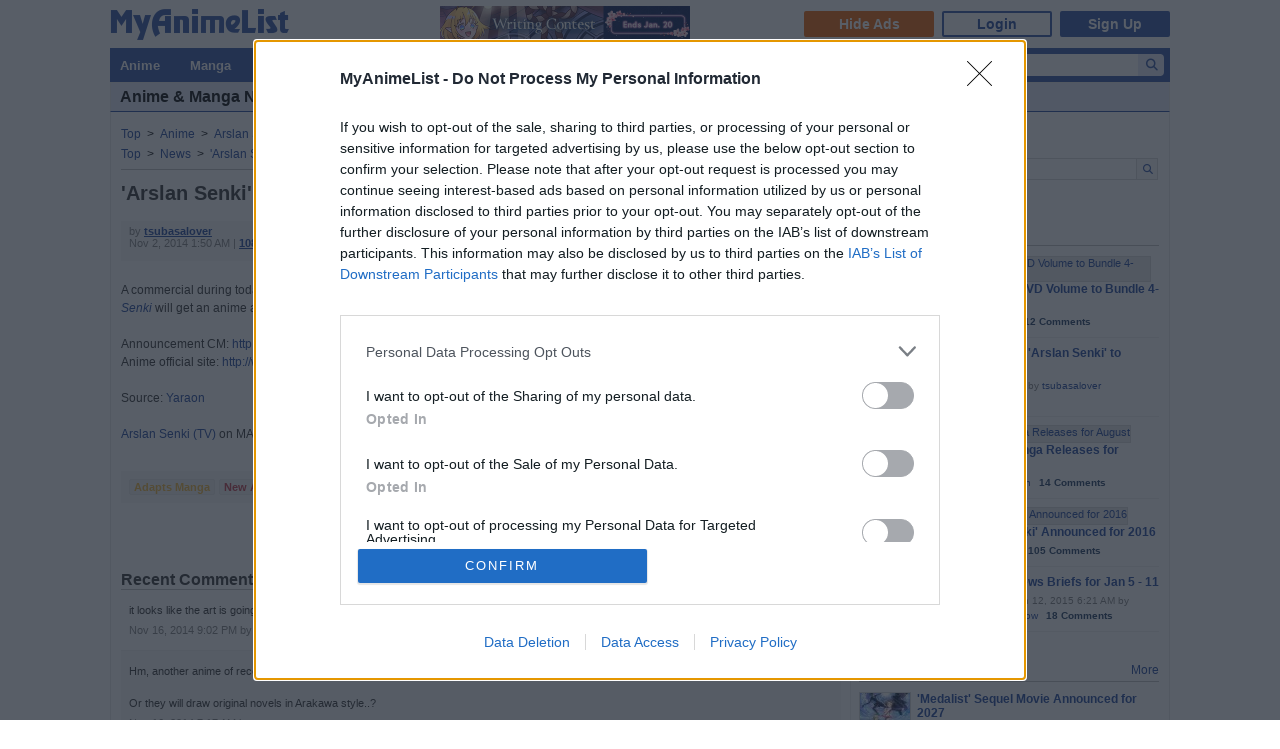

--- FILE ---
content_type: text/html; charset=UTF-8
request_url: https://myanimelist.net/news/35621745
body_size: 17583
content:
<!DOCTYPE html PUBLIC "-//W3C//DTD XHTML 1.0 Transitional//EN" "http://www.w3.org/TR/xhtml1/DTD/xhtml1-transitional.dtd"><html lang="en" xmlns:og="http://ogp.me/ns#" xmlns:fb="http://www.facebook.com/2008/fbml" class="appearance-none"><head>    
<link rel="preconnect" href="//www.googletagmanager.com/" crossorigin="anonymous"/>
<link rel="preconnect" href="https://cdn.myanimelist.net" crossorigin="anonymous"/>
<title>
&#039;Arslan Senki&#039; Gets Anime Adaptation - MyAnimeList.net
</title>
<meta name="description" content="&#039;Arslan Senki&#039; Gets Anime Adaptation: A commercial during today&#039;s broadcast of Nanatsu no Taizai announced that Hiromu Arakawa&#039;s manga adaptation of Arslan Senki will get an anime adaptation. More information will be announced later. Announcement CM: http://www.youtube.com/watch?v=I-nwvNHW8VY Anime official site: http://www.arslan.jp/ Source: Yaraon Arslan Senki (TV) on MAL" />

  
<meta name="keywords" content="anime, myanimelist, anime news, manga" />
  



<meta property="og:locale" content="en_US"><meta property="fb:app_id" content="360769957454434"><meta property="og:site_name" content="MyAnimeList.net"><meta name="twitter:card" content="summary"><meta name="twitter:site" content="@myanimelist"><meta property="og:title" content="&#039;Arslan Senki&#039; Gets Anime Adaptation"><meta property="og:type" content="article"><meta property="article:publisher" content="https://www.facebook.com/OfficialMyAnimeList"><meta property="og:image" content="https://cdn.myanimelist.net/s/common/uploaded_files/1459514661-ea14002499281d3adfc2ce8cbb49c59b.jpeg"><meta name="twitter:image:src" content="https://cdn.myanimelist.net/r/360x360/s/common/uploaded_files/1459514661-ea14002499281d3adfc2ce8cbb49c59b.jpeg?s=0bf71f4b025821de6d59b7fd817d40ca"><meta property="og:url" content="https://myanimelist.net/news/35621745"><meta property="og:description" content="A commercial during today&#039;s broadcast of Nanatsu no Taizai announced that Hiromu Arakawa&#039;s manga adaptation of Arslan Senki will get an anime adaptation. More information will be announced later. Announcement CM: http://www.youtube.com/watch?v=I-nwvNHW8VY Anime official site: http://www.arslan.jp/ Source: Yaraon Arslan Senki (TV) on MAL">

<meta name="referrer" content="default"><link rel="manifest" href="/manifest.json">

<meta name='csrf_token' content='700fdb22d3c6420d6d0c8a7c094b9c95a604fee9'>
<meta name="fo-verify" content="1e927243-8e02-48e3-b098-a7b78c5b4e36"><meta name="viewport" content="initial-scale=1" /><link rel="preload" as="style" href="https://cdn.myanimelist.net/static/assets/css/pc/style-7c364f75dd.css" />
<link rel="preload" as="style" href="https://cdn.myanimelist.net/static/assets/css/pc/dark-4269dd295e.css" />
<link rel="preload" as="script" href="https://cdn.myanimelist.net/static/assets/js/pc/header-5a58ddf3b9.js" />
<link rel="preload" as="script" href="https://cdn.myanimelist.net/static/assets/js/pc/all-ff6ec08ea1.js" />

<link rel="stylesheet" type="text/css" href="https://cdn.myanimelist.net/static/assets/css/pc/style-7c364f75dd.css" />
<link rel="stylesheet" type="text/css" href="https://cdn.myanimelist.net/static/assets/css/pc/dark-4269dd295e.css" />

<script type="text/javascript" src="https://cdn.myanimelist.net/static/assets/js/pc/header-5a58ddf3b9.js"></script>
<script type="text/javascript" src="https://cdn.myanimelist.net/static/assets/js/pc/all-ff6ec08ea1.js" id="alljs" data-params='{&quot;origin_url&quot;:&quot;https:\/\/myanimelist.net&quot;}' async="async"></script>



<link rel="search" type="application/opensearchdescription+xml" href="https://myanimelist.net/plugins/myanimelist.xml" title="MyAnimeList" />

<link rel="shortcut icon" sizes="any" type="image/vnd.microsoft.icon" href="https://cdn.myanimelist.net/images/favicon.ico" />
<link rel="icon" sizes="any" type="image/svg+xml" href="https://cdn.myanimelist.net/images/favicon.svg" />

<meta name='recaptcha_site_key' content='6Ld_1aIZAAAAAF6bNdR67ICKIaeXLKlbhE7t2Qz4'>
<script>
window.GRECAPTCHA_SITE_KEY = '6Ld_1aIZAAAAAF6bNdR67ICKIaeXLKlbhE7t2Qz4';
</script>
<script src='https://www.google.com/recaptcha/api.js?render=6Ld_1aIZAAAAAF6bNdR67ICKIaeXLKlbhE7t2Qz4' async defer></script>
<link href="https://fonts.googleapis.com/css?family=Roboto:400,700&display=swap" rel="stylesheet"><script type="text/javascript" src="https://cdn.myanimelist.net/js/quantcast_choice.js?v=1768790238"></script>
<script type="text/javascript" src="https://cdn.myanimelist.net/js/cmp.js?v=1768790238"></script>
<script src="https://btloader.com/tag?o=5110059113906176&upapi=true" async></script>
<!--<script src="https://hb.vntsm.com/v3/live/ad-manager.min.js" type="text/javascript" data-site-id="65a1835ac178db4aeb9540ce" data-mode="scan" async></script>-->
<script>
  var clientDarkMode = window.matchMedia("(prefers-color-scheme:dark)").matches;
  let darkMode = false

  if (clientDarkMode) {
    if (!$('html').hasClass("appearance-light")) { // SystemSetting = Dark && MAL UserSettings != Light
      darkMode = true
    }
  } else if ($('html').hasClass("appearance-dark")) { // MAL UserSettings = Dark
    darkMode = true
  }

    if (darkMode) {
    $('html').addClass("dark-mode");
  }
    $(document).ready(function() {
    if (darkMode) {
      if($('.js-color-pc-constant').length){$('.js-color-pc-constant').addClass("color-pc-constant");}
    }
  });

    window.stripeConfig = {
    disabled: false,
    maintenanceMessage: ""
  };
</script>
  </head>

          <body class="page-common  news featured" data-ms="true" data-country-code="US" data-time="1768790238">
  
      <div id="myanimelist">
  
    <script type='text/javascript'>
    window.MAL.SkinAd.prepareForSkin('');
  </script>

    <div id="ad-skin-bg-left" class="ad-skin-side-outer ad-skin-side-bg bg-left">
    <div id="ad-skin-left" class="ad-skin-side left" style="display: none;">
      <div id="ad-skin-left-absolute-block">
        <div id="ad-skin-left-fixed-block"></div>
      </div>
    </div>
  </div><div class="wrapper ">
        <div id="headerSmall" class="">

<script>
    var trackOutboundLink = function(url) {
        if (typeof ga !== 'undefined') {
            ga('send', 'event', 'outbound', 'click', url, {
                'transport': 'beacon',
                'hitCallback': function(){return true;}
            });
        }
    }
</script><div class="banner-header-anime-straming header-mini-banner" style="right:480px;">
  <a class="ga-click" href="https://mhwc.myanimelist.net/202510/?utm_source=MAL&utm_medium=TMB_frontierworks&utm_content=announce1" onclick="trackOutboundLink('https://mhwc.myanimelist.net/202510/?utm_source=MAL&utm_medium=TMB_frontierworks&utm_content=announce1')" data-ga-click-type="mb" data-ga-click-param="mini_banner_20251028_writing_contest"> <img class="ga-impression" src="/c/img/resources/mb/mini_banner_20251028_writing_contest.png" width="250" height="36" alt="WritingContest" title="WritingContest" data-ga-impression-type="mb" data-ga-impression-param="mini_banner_20251028_writing_contest"> </a>
</div>


<div id="header-menu" ><div class="header-menu-login"><a class="btn-mal-service ga-click ga-impression" data-ga-click-type="hide-ads" data-ga-impression-type="hide-ads"
             href="https://myanimelist.net/membership?_location=mal_h_u" onClick="ga_mal_banner()">Hide Ads</a><a class="btn-login" href="https://myanimelist.net/login.php?from=%2Fnews%2F35621745" id="malLogin" onClick="ga_notlogin()">Login</a><a class="btn-signup" href="https://myanimelist.net/register.php?from=%2Fnews%2F35621745" onClick="ga_registration()">Sign Up</a></div></div><a href="/" class="link-mal-logo">MyAnimeList.net</a></div>
                
          <div id="menu" class="">
    <div id="menu_right"><script type="text/x-template" id="incremental-result-item-anime"><div class="list anime" :class="{'focus': focus}"><a
            :href="url"
            class="clearfix logpose-search-content"
            data-l-search-content="true"
            :data-l-area-id="areaId"
            :data-l-module-id="moduleId"
            data-l-module-order="0"
            :data-l-content-id="item.id"
            :data-l-content-type="item.type"
            :data-l-content-order="index"
            data-l-track-view="false"
          ><div class="on" v-if="focus"><span class="image" :style="{'background-image': 'url(' + item.image_url + ')'}"></span><div class="info anime"><div class="name">${ item.name } <span class="media-type">(${ item.payload.media_type })</span></div><div class="extra-info">Aired: ${ item.payload.aired }<br>Score: ${ item.payload.score }<br>Status: ${ item.payload.status }</div></div></div><div class="off" v-if="!focus"><span class="image" :style="{'background-image': 'url(' + item.thumbnail_url + ')'}"></span><div class="info anime"><div class="name">${ item.name }</div><div class="media-type">(${ mediaTypeWithStartYear })</div></div></div></a></div></script><script type="text/x-template" id="incremental-result-item-manga"><div class="list manga" :class="{'focus': focus}"><a
            :href="url"
            class="clearfix logpose-search-content"
            data-l-search-content="true"
            :data-l-area-id="areaId"
            :data-l-module-id="moduleId"
            data-l-module-order="0"
            :data-l-content-id="item.id"
            :data-l-content-type="item.type"
            :data-l-content-order="index"
            data-l-track-view="false"
          ><div class="on" v-if="focus"><span class="image" :style="{'background-image': 'url(' + item.image_url + ')'}"></span><div class="info manga"><div class="name">${ item.name } <span class="media-type">(${ item.payload.media_type })</span></div><div class="extra-info">Published: ${ item.payload.published }<br>Score: ${ item.payload.score }<br>Status: ${ item.payload.status }</div></div></div><div class="off" v-if="!focus"><span class="image" :style="{'background-image': 'url(' + item.thumbnail_url + ')'}"></span><div class="info manga"><div class="name">${ item.name }</div><div class="media-type">(${ mediaTypeWithStartYear })</div></div></div></a></div></script><script type="text/x-template" id="incremental-result-item-character"><div class="list character" :class="{'focus': focus}"><a
            :href="url"
            class="clearfix logpose-search-content"
            data-l-search-content="true"
            :data-l-area-id="areaId"
            :data-l-module-id="moduleId"
            data-l-module-order="0"
            :data-l-content-id="item.id"
            :data-l-content-type="item.type"
            :data-l-content-order="index"
            data-l-track-view="false"
          ><div class="on" v-if="focus"><span class="image" :style="{'background-image': 'url(' + item.image_url + ')'}"></span><div class="info character"><div class="name"  v-html="item.name"></div><div class="extra-info"><ul class="related-works"><li v-for="work in item.payload.related_works" class="fs-i">- ${ work }</li></ul>Favorites: ${ item.payload.favorites }</div></div></div><div class="off" v-if="!focus"><span class="image" :style="{'background-image': 'url(' + item.thumbnail_url + ')'}"></span><div class="info character"><div class="name"  v-html="item.name"></div></div></div></a></div></script><script type="text/x-template" id="incremental-result-item-person"><div class="list person" :class="{'focus': focus}"><a
            :href="url"
            class="clearfix logpose-search-content"
            data-l-search-content="true"
            :data-l-area-id="areaId"
            :data-l-module-id="moduleId"
            data-l-module-order="0"
            :data-l-content-id="item.id"
            :data-l-content-type="item.type"
            :data-l-content-order="index"
            data-l-track-view="false"
          ><div class="on" v-if="focus"><span class="image" :style="{'background-image': 'url(' + item.image_url + ')'}"></span><div class="info person"><div class="name">${ item.name }</div><div class="extra-info"><span v-if="item.payload.alternative_name">${ item.payload.alternative_name }<br></span>Birthday: ${ item.payload.birthday }<br>Favorites: ${ item.payload.favorites }</div></div></div><div class="off" v-if="!focus"><span class="image" :style="{'background-image': 'url(' + item.thumbnail_url + ')'}"></span><div class="info person"><div class="name">${ item.name }</div></div></div></a></div></script><script type="text/x-template" id="incremental-result-item-company"><div class="list company" :class="{'focus': focus}"><a
            :href="url"
            class="clearfix logpose-search-content"
            data-l-search-content="true"
            :data-l-area-id="areaId"
            :data-l-module-id="moduleId"
            data-l-module-order="0"
            :data-l-content-id="item.id"
            :data-l-content-type="item.type"
            :data-l-content-order="index"
            data-l-track-view="false"
          ><div class="on" v-if="focus"><span class="image" :style="{'background-image': 'url(' + item.image_url + ')'}"></span><div class="info company"><div class="name">${ item.name }</div><div class="extra-info"><span v-if="item.payload.japanese">(${ item.payload.japanese })<br></span>
                        Anime titles: ${ item.payload.num_animes.toLocaleString() }<br>
                        Favorites: ${item.payload.favorites.toLocaleString()}
                    </div></div></div><div class="off" v-if="!focus"><span class="image" :style="{'background-image': 'url(' + item.thumbnail_url + ')'}"></span><div class="info company"><div class="name">${ item.name }</div></div></div></a></div></script><script type="text/x-template" id="incremental-result-item-store"><div class="list store" :class="{'focus': focus}"><a
            :href="url"
            class="clearfix logpose-search-content"
            data-l-search-content="true"
            :data-l-area-id="areaId"
            :data-l-module-id="moduleId"
            data-l-module-order="0"
            :data-l-content-id="item.id"
            :data-l-content-type="item.type"
            :data-l-content-order="index"
            data-l-track-view="false"
          ><div class="on" v-if="focus"><span class="image" :style="{'background-image': 'url(' + item.image_url + ')'}"></span><div class="info store"></div></div><div class="off" v-if="!focus"><span class="image" :style="{'background-image': 'url(' + item.thumbnail_url + ')'}"></span><div class="info store"></div></div></a></div></script><script type="text/x-template" id="incremental-result-item-club"><div class="list club" :class="{'focus': focus}"><a
            :href="url"
            class="clearfix logpose-search-content"
            data-l-search-content="true"
            :data-l-area-id="areaId"
            :data-l-module-id="moduleId"
            data-l-module-order="0"
            :data-l-content-id="item.id"
            :data-l-content-type="item.type"
            :data-l-content-order="index"
            data-l-track-view="false"
          ><div class="on" v-if="focus"><span class="image" :style="{'background-image': 'url(' + item.image_url + ')'}"></span><div class="info club"><div class="name">${ item.name }</div><div class="extra-info">Members: ${ item.payload.members }<br>Category: ${ item.payload.category }<br>Created by: ${ item.payload.created_by }</div></div></div><div class="off" v-if="!focus"><span class="image" :style="{'background-image': 'url(' + item.thumbnail_url + ')'}"></span><div class="info club"><div class="name">${ item.name }</div></div></div></a></div></script><script type="text/x-template" id="incremental-result-item-user"><div class="list user" :class="{'focus': focus}"><a
            :href="url"
            class="clearfix logpose-search-content"
            data-l-search-content="true"
            :data-l-area-id="areaId"
            :data-l-module-id="moduleId"
            data-l-module-order="0"
            :data-l-content-id="item.id"
            :data-l-content-type="item.type"
            :data-l-content-order="index"
            data-l-track-view="false"
          ><div class="on" v-if="focus"><span class="image" :style="{'background-image': 'url(' + item.image_url + ')'}"></span><div class="info user"><div class="name">${ item.name }</div><div class="extra-info"><span v-if="item.payload.authority">${ item.payload.authority }<br></span>Joined: ${ item.payload.joined }</div></div></div><div class="off" v-if="!focus"><span class="image" :style="{'background-image': 'url(' + item.thumbnail_url + ')'}"></span><div class="info user"><div class="name">${ item.name }</div></div></div></a></div></script><script type="text/x-template" id="incremental-result-item-news"><div class="list news" :class="{'focus': focus}"><a
            :href="url"
            class="clearfix logpose-search-content"
            data-l-search-content="true"
            :data-l-area-id="areaId"
            :data-l-module-id="moduleId"
            data-l-module-order="0"
            :data-l-content-id="item.id"
            :data-l-content-type="item.type"
            :data-l-content-order="index"
            data-l-track-view="false"
          ><div class="on" v-if="focus"><span class="image" :style="{'background-image': 'url(' + item.image_url + ')'}"></span><div class="info news"><div class="name">${ item.name }</div><div class="extra-info">${ item.payload.date }</div></div></div><div class="off" v-if="!focus"><span class="image" :style="{'background-image': 'url(' + item.thumbnail_url + ')'}"></span><div class="info news"><div class="name">${ item.name }</div><div class="media-type">${ item.payload.date }</div></div></div></a></div></script><script type="text/x-template" id="incremental-result-item-featured"><div class="list featured" :class="{'focus': focus}"><a
            :href="url"
            class="clearfix logpose-search-content"
            data-l-search-content="true"
            :data-l-area-id="areaId"
            :data-l-module-id="moduleId"
            data-l-module-order="0"
            :data-l-content-id="item.id"
            :data-l-content-type="item.type"
            :data-l-content-order="index"
            data-l-track-view="false"
          ><div class="on" v-if="focus"><span class="image" :style="{'background-image': 'url(' + item.image_url + ')'}"></span><div class="info featured"><div class="name">${ item.name }</div><div class="extra-info">${ item.payload.date }</div></div></div><div class="off" v-if="!focus"><span class="image" :style="{'background-image': 'url(' + item.thumbnail_url + ')'}"></span><div class="info featured"><div class="name">${ item.name }</div><div class="media-type">${ item.payload.date }</div></div></div></a></div></script><script type="text/x-template" id="incremental-result-item-forum"><div class="list forum" :class="{'focus': focus}"><a
            :href="url"
            class="clearfix logpose-search-content"
            data-l-search-content="true"
            :data-l-area-id="areaId"
            :data-l-module-id="moduleId"
            data-l-module-order="0"
            :data-l-content-id="item.id"
            :data-l-content-type="item.type"
            :data-l-content-order="index"
            data-l-track-view="false"
          ><div class="on" v-if="focus"><span class="image" :style="{'background-image': 'url(' + item.image_url + ')'}"></span><div class="info forum"><div class="name"><span v-show="item.payload.work_title">${ item.payload.work_title}
                      <i class="fa-solid fa-caret-right"></i></span> ${ item.name }</div><div class="extra-info">${ item.payload.date }<br><span>in ${ item.payload.category }</span></div></div></div><div class="off" v-if="!focus"><span class="image" :style="{'background-image': 'url(' + item.thumbnail_url + ')'}"></span><div class="info forum"><div class="name"><span v-show="item.payload.work_title">${ item.payload.work_title}
                      <i class="fa-solid fa-caret-right"></i></span> ${ item.name }</div><div class="media-type">${ item.payload.date }</div></div></div></a></div></script><script type="text/x-template" id="incremental-result-item-separator"><div class="list separator"><div class="separator"><span v-show="item.name == 'anime'">Anime</span><span v-show="item.name == 'manga'">Manga</span><span v-show="item.name == 'character'">Characters</span><span v-show="item.name == 'person'">People</span><span v-show="item.name == 'company'">Companies</span></div></div></script><div id="top-search-bar" class="js-color-pc-constant"><form id="searchBar" method="get" class="searchBar" @submit.prevent="jump()"><div class="form-select-outer fl-l"><select name="type" id="topSearchValue" class="inputtext" v-model="type"><option value="all">All</option><option value="anime">Anime</option><option value="manga">Manga</option><option value="character">Characters</option><option value="person">People</option><option value="company">Companies</option><option value="store">Manga Store</option><option value="news">News</option><option value="featured">Featured Articles</option><option value="forum">Forum</option><option value="club">Clubs</option><option value="user">Users</option></select></div><input v-model="keyword" id="topSearchText" type="search"
            data-l-area-id="header"
            name="topkeyword" class="inputtext fl-l logpose-search" placeholder="Search Anime, Manga, and more..."
            size="30" autocomplete="off"
            @keydown.up.prevent="moveSelection(-1)" @keydown.down.prevent="moveSelection(1)"
            @focus="isFocused = true" @blur="isFocused = false"><button id="topSearchButon" class="fl-l" :class="{'notActive': (keyword.length < 3)}" type="submit"><i class="fa-solid fa-magnifying-glass"></i></button></form><div id="topSearchResultList" class="incrementalSearchResultList" :style="{display: (showResult ? 'block' : 'none')}" @mousedown.prevent=""><div v-for="(item, i) in items" @mouseover="selection=i"><component :is="resolveComponent(item)" area-id="header" module-id="search" :item="item" :index="i" :focus="selection == i" :url="generateItemPageUrl(item)"></component></div><div class="list list-bottom" :class="{'focus': selection == -1}" @mouseover="selection = -1"
               :style="{display: (showViewAllLink ? 'block' : 'none')}"><a :href="resultPageUrl">
              View all results for <span class="fw-b">${ keyword }</span><i v-show="isRequesting" class="fa-solid fa-spinner fa-spin ml4"></i></a></div></div></div></div><div id="menu_left">
      <ul id="nav" class="js-color-pc-constant">
        <li class="small"><a href="#" class="non-link">Anime</a><ul class="x-wider">
            <li><a href="https://myanimelist.net/anime.php?_location=mal_h_m">Anime Search</a></li>
            <li><a href="https://myanimelist.net/topanime.php?_location=mal_h_m">Top Anime</a></li>
            <li><a href="https://myanimelist.net/anime/season?_location=mal_h_m">Seasonal Anime</a></li>
                        <li><a href="https://myanimelist.net/watch/episode?_location=mal_h_m_a">Videos</a></li>
            <li><a href="https://myanimelist.net/reviews.php?t=anime&amp;_location=mal_h_m">Reviews</a></li>
            <li><a href="https://myanimelist.net/recommendations.php?s=recentrecs&amp;t=anime&amp;_location=mal_h_m">Recommendations</a></li>
            <li><a href="https://myanimelist.net/forum?topicid=2196122&amp;_location=mal_h_m">2025 Challenge</a></li></ul>
        </li>
        <li class="small"><a href="#" class="non-link">Manga</a>
          <ul class="x-wider">
            <li><a href="https://myanimelist.net/manga.php?_location=mal_h_m">Manga Search</a></li>
            <li><a href="https://myanimelist.net/topmanga.php?_location=mal_h_m">Top Manga</a></li>
            <li><a href="https://myanimelist.net/manga/adapted?_location=mal_h_m" class="menu-new">Adapted to Anime</a></li>
            <li><a href="https://myanimelist.net/store?_location=mal_h_m">Manga Store</a></li>
            <li><a href="https://myanimelist.net/reviews.php?t=manga&amp;_location=mal_h_m">Reviews</a></li>
            <li><a href="https://myanimelist.net/recommendations.php?s=recentrecs&amp;t=manga&amp;_location=mal_h_m">Recommendations</a></li>
            <li><a href="https://myanimelist.net/forum?topicid=2205133&amp;_location=mal_h_m">2025 Challenge</a></li>
          </ul>
        </li>
        <li><a href="#" class="non-link">Community</a>
          <ul>
            <li><a href="https://myanimelist.net/stacks?_location=mal_h_m">Interest Stacks</a></li>
            <li><a href="https://myanimelist.net/forum/?_location=mal_h_m">Forums</a></li>
            <li><a href="https://myanimelist.net/clubs.php?_location=mal_h_m">Clubs</a></li>
            <li><a href="https://myanimelist.net/blog.php?_location=mal_h_m">Blogs</a></li>
            <li><a href="https://myanimelist.net/users.php?_location=mal_h_m">Users</a></li>
          </ul>
        </li>
        <li class="small2"><a href="#" class="non-link">Industry</a>
          <ul class="wider">
            <li><a href="https://myanimelist.net/news?_location=mal_h_m">News</a></li>
            <li><a href="https://myanimelist.net/featured?_location=mal_h_m">Featured Articles</a></li>
            <li><a href="https://myanimelist.net/people.php?_location=mal_h_m">People</a></li>
            <li><a href="https://myanimelist.net/character.php?_location=mal_h_m">Characters</a></li>
            <li><a href="https://myanimelist.net/company?_location=mal_h_m">Companies</a></li>
            <li><a href="https://mxj.myanimelist.net/?_location=mal_h_m">MAL×Japan</a></li>
          </ul>
        </li>
        <li class="small"><a href="#" class="non-link">Watch</a>
          <ul class="wider">
            <li><a href="https://myanimelist.net/watch/episode?_location=mal_h_m">Episode Videos</a></li>
            <li><a href="https://myanimelist.net/watch/promotion?_location=mal_h_m">Anime Trailers</a></li>
          </ul>
        </li>
        <li class="smaller"><a href="#" class="non-link">Read</a>
          <ul class="wider">
            <li><a href="https://myanimelist.net/store?_location=mal_h_m">Manga Store</a></li>
          </ul>
        </li>
        <li class="smaller"><a href="#" class="non-link">Help</a>
          <ul class="wide">
            <li><a href="https://myanimelist.net/about.php?_location=mal_h_m">About</a></li>
            <li><a href="https://myanimelist.net/about.php?go=support&amp;_location=mal_h_m">Support</a></li>
            <li><a href="https://myanimelist.net/advertising?_location=mal_h_m">Advertising</a></li>
            <li><a href="https://myanimelist.net/forum/?topicid=515949&amp;_location=mal_h_m">FAQ</a></li>
            <li><a href="https://myanimelist.net/modules.php?go=report&amp;_location=mal_h_m">Report</a></li>
            <li><a href="https://myanimelist.net/staff?_location=mal_h_m">Staff</a></li>
            <li><a class="ga-click ga-impression" data-ga-click-type="supporter-lp-menu" data-ga-impression-type="supporter-lp-menu"
              href="https://myanimelist.net/membership?_location=mal_h_m">MAL Supporter</a></li>
          </ul>
        </li>
        
            
      </ul>
    </div>  </div>                                                <div id="contentWrapper" >
          <div>
            <div class="h1">Anime & Manga News</div>          </div>
          <div id="content" class="news-content-block">
    <div class="content-left">
    <div class="js-scrollfix-bottom-rel">

      <div class="news-breadcrumbs">
                                  


                                <div class="breadcrumb " itemscope itemtype="http://schema.org/BreadcrumbList"><div class="di-ib" itemprop="itemListElement" itemscope itemtype="http://schema.org/ListItem"><a href="https://myanimelist.net/" itemprop="item"><span itemprop="name">
              Top
            </span></a><meta itemprop="position" content="1"></div>&nbsp; &gt; &nbsp;<div class="di-ib" itemprop="itemListElement" itemscope itemtype="http://schema.org/ListItem"><a href="https://myanimelist.net/anime.php" itemprop="item"><span itemprop="name">
              Anime
            </span></a><meta itemprop="position" content="2"></div>&nbsp; &gt; &nbsp;<div class="di-ib" itemprop="itemListElement" itemscope itemtype="http://schema.org/ListItem"><a href="https://myanimelist.net/anime/28249/Arslan_Senki_TV" itemprop="item"><span itemprop="name">
              Arslan Senki (TV)
            </span></a><meta itemprop="position" content="3"></div>&nbsp; &gt; &nbsp;<div class="di-ib" itemprop="itemListElement" itemscope itemtype="http://schema.org/ListItem"><a href="https://myanimelist.net/news/35621745" itemprop="item"><span itemprop="name">
              &#039;Arslan Senki&#039; Gets Anime Adap...
            </span></a><meta itemprop="position" content="4"></div></div>



  
                          <div class="breadcrumb " itemscope itemtype="http://schema.org/BreadcrumbList"><div class="di-ib" itemprop="itemListElement" itemscope itemtype="http://schema.org/ListItem"><a href="https://myanimelist.net/" itemprop="item"><span itemprop="name">
              Top
            </span></a><meta itemprop="position" content="1"></div>&nbsp; &gt; &nbsp;<div class="di-ib" itemprop="itemListElement" itemscope itemtype="http://schema.org/ListItem"><a href="https://myanimelist.net/news" itemprop="item"><span itemprop="name">
              News
            </span></a><meta itemprop="position" content="2"></div>&nbsp; &gt; &nbsp;<div class="di-ib" itemprop="itemListElement" itemscope itemtype="http://schema.org/ListItem"><a href="https://myanimelist.net/news/35621745" itemprop="item"><span itemprop="name">
              &#039;Arslan Senki&#039; Gets Anime Adap...
            </span></a><meta itemprop="position" content="3"></div></div>



        </div>

      <div class="mr8">
        <div class="news-container ">
    <h1 class="title"><a href="https://myanimelist.net/forum/?topicid=1300321">&#039;Arslan Senki&#039; Gets Anime Adaptation</a></h1>

  <div class="news-info-block clearfix mt16 mb20">
        <div class="sns-unit fl-r mr8"><div class="js-sns-icon-container icon-block mt0"><a data-ga-network="facebook" data-ga-screen="Share Button Location: common" class="js-share-button-popup js-share-button-tracking sprite-icon-social rect icon-social icon-facebook" target="_blank" href="http://www.facebook.com/share.php?u=https%3A%2F%2Fmyanimelist.net%2Fnews%2F35621745"><div class="ga-click" data-ga-click-type="share-facebook" data-ga-click-param=><i title="Facebook" class="fa-brands fa-facebook-f" data-ga-click-type="share-facebook" data-ga-click-param= ></i></div></a><a data-ga-network="twitter" data-ga-screen="Share Button Location: common" class="js-share-button-popup js-share-button-tracking sprite-icon-social rect icon-social icon-twitter" target="_blank" href="http://x.com/share?related=MyAnimeList.net&amp;via=myanimelist&amp;url=https%3A%2F%2Fmyanimelist.net%2Fnews%2F35621745&amp;text=%27Arslan%20Senki%27%20Gets%20Anime%20Adaptation&amp;hashtags=MyAnimeList"><div class="ga-click" data-ga-click-type="share-twitter" data-ga-click-param=><i title="X" class="fa-brands fa-x-twitter" data-ga-click-type="share-twitter" data-ga-click-param=></i></div></a><a data-ga-network="reddit" data-ga-screen="Share Button Location: common" class="js-share-button-popup js-share-button-tracking sprite-icon-social rect icon-social icon-reddit" target="_blank" href="http://reddit.com/submit?url=https%3A%2F%2Fmyanimelist.net%2Fnews%2F35621745&amp;title=%27Arslan%20Senki%27%20Gets%20Anime%20Adaptation"><div class="ga-click" data-ga-click-type="share-reddit" data-ga-click-param=><i title="Reddit" class="fa-brands fa-reddit-alien" data-ga-click-type="share-reddit" data-ga-click-param=></i></div></a><a data-ga-network="tumblr" data-ga-screen="Share Button Location: common" class="js-share-button-popup js-share-button-tracking sprite-icon-social rect icon-social icon-tumblr" target="_blank" href="http://www.tumblr.com/share/link?url=https%3A%2F%2Fmyanimelist.net%2Fnews%2F35621745&amp;name=%27Arslan%20Senki%27%20Gets%20Anime%20Adaptation"><div class="ga-click" data-ga-click-type="share-tumblr" data-ga-click-param=><i title="Tumblr" class="fa-brands fa-tumblr" data-ga-click-type="share-tumblr" data-ga-click-param=></i></div></a></div></div>
        <div class="information ml8 fs11 ff-avenir">
        by <a href="https://myanimelist.net/profile/tsubasalover">tsubasalover</a><br>Nov 2, 2014 1:50 AM | <a href="https://myanimelist.net/forum/?topicid=1300321" class="comment fw-b">108 Comments</a>
    </div>
  </div>

  <div class="content clearfix">
    <img  class="userimg img-a-r" src="https://cdn.myanimelist.net/s/common/uploaded_files/1459514661-ea14002499281d3adfc2ce8cbb49c59b.jpeg" />A commercial during today&#039;s broadcast of <a href="https://myanimelist.net/anime/23755/" rel="nofollow"><i>Nanatsu no Taizai</i></a> announced that <a href="https://myanimelist.net/people/1874/" rel="nofollow">Hiromu Arakawa</a>&#039;s manga adaptation of <a href="https://myanimelist.net/manga/51233/" rel="nofollow"><i>Arslan Senki</i></a> will get an anime adaptation. More information will be announced later.<br />
<br />
Announcement CM: <a href="http://www.youtube.com/watch?v=I-nwvNHW8VY" target="_blank" rel="nofollow noopener noreferrer">http://www.youtube.com/watch?v=I-nwvNHW8VY</a><br />
Anime official site: <a href="http://www.arslan.jp/" target="_blank" rel="nofollow noopener noreferrer">http://www.arslan.jp/</a><br />
<br />
Source: <a href="http://yaraon.blog109.fc2.com/blog-entry-27960.html" target="_blank" rel="nofollow noopener noreferrer">Yaraon</a><br />
<br />
<a href="https://myanimelist.net/anime/28249/" rel="nofollow">Arslan Senki (TV)</a> on MAL
  </div>

    <div class="tags">
    <a href="https://myanimelist.net/news/tag/adapts_manga" class="tag tag-color2">Adapts Manga</a><a href="https://myanimelist.net/news/tag/new_anime" class="tag tag-color1">New Anime</a>  </div>
  
</div>
      </div><div class="clearfix" style="padding:16px 24px 20px;">
          <div style="display:inline-block; float:left;">
                      </div>
          <div style="display:inline-block; float:right;">
                      </div>
        </div><h2 class="mr8">
        <span class="fl-r fs11 di-ib lh10 fw-n pt8">20 of <a href="https://myanimelist.net/forum/?topicid=1300321">108 Comments</a></span>
        Recent Comments
      </h2>
      <div class="news-list "><div class="comment-list js-comment-list pt12 pb12 mb0" id="35989985">
  <div class="text word-break pl8 pr8">
    it looks like the art is going to take time getting use to. from wat I seen on the trailer
  </div>
  <div class="information pt4">
    <p class="info di-ib">
      Nov 16, 2014 9:02 PM by <a href="https://myanimelist.net/profile/stonnyfor">stonnyfor</a>
    </p>
  </div>
</div>
<div class="comment-list js-comment-list pt12 pb12 mb0" id="35970525">
  <div class="text word-break pl8 pr8">
    Hm, another anime of recently started manga... But isn't it contain TOO small plot material for TV anime (even 12-episode)?<br />
<br />
Or they will draw original novels in Arakawa style..?
  </div>
  <div class="information pt4">
    <p class="info di-ib">
      Nov 16, 2014 7:17 AM by <a href="https://myanimelist.net/profile/surnev">surnev</a>
    </p>
  </div>
</div>
<div class="comment-list js-comment-list pt12 pb12 mb0" id="35672085">
  <div class="text word-break pl8 pr8">
    Damn, it really looks like FMA. I knew it!<br />
Yey, another anime from the character design of FMA. Gin no Saji was great.<br />
Definitely watch!
  </div>
  <div class="information pt4">
    <p class="info di-ib">
      Nov 4, 2014 4:34 AM by <a href="https://myanimelist.net/profile/Makuro">Makuro</a>
    </p>
  </div>
</div>
<div class="comment-list js-comment-list pt12 pb12 mb0" id="35665607">
  <div class="text word-break pl8 pr8">
    <div class="quotetext" data-user="zellami"><strong>zellami said:</strong><br>Can't we have a proper adaptation first before anyone's version?<br />
<div class="spoiler"><input type="button" class="button show_button" onClick="this.nextSibling.style.display='inline-block';this.style.display='none';" data-showname="Show spoiler" data-hidename="Hide spoiler" value="Show spoiler"><span class="spoiler_content" style="display:none"><input type="button" class="button hide_button" onClick="this.parentNode.style.display='none';this.parentNode.parentNode.childNodes[0].style.display='inline-block';" value="Hide spoiler"><br><br />
<img  class="userimg" src="https://image.myanimelist.net/ui/iFwdi4l06yUfakZDVoMBbwVA1MW1zjsM-rf85oqn6sC4IilWJD_aEOEqJYH0EwrqjvEIadGdd15OPg1X94Bm9uSD3CVt9LF7yN-pMz2xW3vhJBr4jUZw-bCmGYfOUV6VD4E_x8PSu-_ipC7edBTang" /><br />
<br />
vs.<br />
<br />
<img  class="userimg" src="https://image.myanimelist.net/ui/iFwdi4l06yUfakZDVoMBb8D6L0I5ywEqvCpgaATLScvPZy4Ilg5sSmbs0PoPMRe2a1le0sxpvDHFPcSyv_vRSzyj7gfxnSoQ_CIPePRP6ClFK9uBEYRYYnS0aYJ0OZAE5hePhojc1D1Xbr0xeHk0HA" /></span></div><br />
<br />
<br />
<i>Mod Edit: Added spoiler tags; please place large pictures within spoiler tags.</i></div><br />
<br />
i'm go to be honest, tha art of yoshitaka amano is better than arawaka's,  i love fullmetal alchemist, but that guy is identical to ed here!!!
  </div>
  <div class="information pt4">
    <p class="info di-ib">
      Nov 3, 2014 8:54 PM by <a href="https://myanimelist.net/profile/enrap">enrap</a>
    </p>
  </div>
</div>
<div class="comment-list js-comment-list pt12 pb12 mb0" id="35662253">
  <div class="text word-break pl8 pr8">
    &gt;&gt; Escaping the destruction of his homeland, the heroic Prince Arslan begins to assemble a group of five, extraordinary allies&mdash;a priestess, an exiled warrior, a mischievous minstrel, an insightful artist and his attendant&mdash;to aid him in his fight against the Lusitanian invader<br />
<br />
<br />
<br />
Just like LEGEND OF MAIAN<br />
Add to plan watch
  </div>
  <div class="information pt4">
    <p class="info di-ib">
      Nov 3, 2014 6:32 PM by <a href="https://myanimelist.net/profile/SSSS_Shunaria">SSSS_Shunaria</a>
    </p>
  </div>
</div>
<div class="comment-list js-comment-list pt12 pb12 mb0" id="35657923">
  <div class="text word-break pl8 pr8">
    <div class="quotetext" data-user="fareaststar"><strong>fareaststar said:</strong><br>This big news in Japan spread in Japanese old fan boys.<br />
Tanaka Yoshiki, who wrote bestseller book  &quot;Galatic hero Legend&quot; in 1980's is a <br />
legendary writer in Japanese nobel book.<br />
He introduced the concept of strategy-mind into Japanese SF nobels.<br />
Arslan senki shocked a lot of young creaters 20 years ago.<br />
For examle, Gen Urobuchi,Nasu kinoko,etc.<br />
<br />
Please continue to forcus this news</div><br />
<br />
yes this is important news.  Arslan is one of the greatest properties you can get in Japan, it has the potential to go neck-in-neck with Legend of Galactic Heroes.  However since this production is an adaptation of Arakawas manga, I am expecting something more cinematic and less dialogue-centric out as that.
  </div>
  <div class="information pt4">
    <p class="info di-ib">
      Nov 3, 2014 2:11 PM by <a href="https://myanimelist.net/profile/VyseLegendaire">VyseLegendaire</a>
    </p>
  </div>
</div>
<div class="comment-list js-comment-list pt12 pb12 mb0" id="35657819">
  <div class="text word-break pl8 pr8">
    So&hellip;. there are such things as miracles? <br />
<br />
::weeps uncontrollably::<br />
<br />
Lets hope the series doesn't end short on some unremarkable cliffhanger because as we all know Arslan is one long-running epic.  Now it is based on the new manga which is not that far along, so I wonder how they plan on handling arcs, and how many cours etc&hellip;<br />
<br />
But still , friggin Arslan is being animated again, praise be to the gods.
  </div>
  <div class="information pt4">
    <p class="info di-ib">
      Nov 3, 2014 2:04 PM by <a href="https://myanimelist.net/profile/VyseLegendaire">VyseLegendaire</a>
    </p>
  </div>
</div>
<div class="comment-list js-comment-list pt12 pb12 mb0" id="35657467">
  <div class="text word-break pl8 pr8">
    <div class="quotetext" data-user="Sensus_97"><strong>Sensus_97 said:</strong><br>I'd like to check it out.</div><br />
<br />
me too all because I the author
  </div>
  <div class="information pt4">
    <p class="info di-ib">
      Nov 3, 2014 1:44 PM by <a href="https://myanimelist.net/profile/Mr_Gutts">Mr_Gutts</a>
    </p>
  </div>
</div>
<div class="comment-list js-comment-list pt12 pb12 mb0" id="35657381">
  <div class="text word-break pl8 pr8">
    AAAAAAAAAAAAAHHHHH it seems my prayers had been heard!!!!!!!finally an continuation of an oldskool ova that could have been sooo cool, but was cancelled too freakin early , and god is my witness that i,m sooo damn happy
  </div>
  <div class="information pt4">
    <p class="info di-ib">
      Nov 3, 2014 1:39 PM by <a href="https://myanimelist.net/profile/Shura-shurato">Shura-shurato</a>
    </p>
  </div>
</div>
<div class="comment-list js-comment-list pt12 pb12 mb0" id="35654697">
  <div class="text word-break pl8 pr8">
    <div class="quotetext" data-user="JizzyHitler"><strong>JizzyHitler said:</strong><br><div class="quotetext" data-user="Eremes"><strong>Eremes said:</strong><br>That'll be MAPPA. Interesting title.<br />
<br />
<a href="http://www.toonzone.net/2014/08/otakon-2014-interview-producer-masao-maruyama/" target="_blank" rel="nofollow noopener noreferrer">http://www.toonzone.net/2014/08/otakon-2014-interview-producer-masao-maruyama/</a><br />
<br />
&quot;The studio is working on a mysterious untitled show due in spring 2015 that is based on an old property.&quot;</div>i was kind of hoping it was going to be pluto instead of this, id much prefer mappa takes on pluto while bones takes on this</div><br />
Yeah, but that is mostly because no one outside of madhousemappa would do Pluto and with Arslan there is options. Hypothethically speaking I would be ok with Mappa doing both of these titles.
  </div>
  <div class="information pt4">
    <p class="info di-ib">
      Nov 3, 2014 11:38 AM by <a href="https://myanimelist.net/profile/LIFE_TO_PRIEST">LIFE_TO_PRIEST</a>
    </p>
  </div>
</div>
<div class="comment-list js-comment-list pt12 pb12 mb0" id="35654065">
  <div class="text word-break pl8 pr8">
    <div class="quotetext" data-user="Eremes"><strong>Eremes said:</strong><br>That'll be MAPPA. Interesting title.<br />
<br />
<a href="http://www.toonzone.net/2014/08/otakon-2014-interview-producer-masao-maruyama/" target="_blank" rel="nofollow noopener noreferrer">http://www.toonzone.net/2014/08/otakon-2014-interview-producer-masao-maruyama/</a><br />
<br />
&quot;The studio is working on a mysterious untitled show due in spring 2015 that is based on an old property.&quot;</div>i was kind of hoping it was going to be pluto instead of this, id much prefer mappa takes on pluto while bones takes on this
  </div>
  <div class="information pt4">
    <p class="info di-ib">
      Nov 3, 2014 11:02 AM by <a href="https://myanimelist.net/profile/JizzyHitler">JizzyHitler</a>
    </p>
  </div>
</div>
<div class="comment-list js-comment-list pt12 pb12 mb0" id="35654005">
  <div class="text word-break pl8 pr8">
    Watch it totally end up being A-1 Pictures somehow, the whole having the commercial thing after Seven Deadly Sins points in this direction a bit too, but of course is far from a guarantee.  People always wish for a Bones or Madhouse or whatever for these kinds of shows and it pretty much always ends up being an A-1 pictures or some smaller studio.<br />
<br />
Mappa of course would be great for this show, but I'm really not getting my hopes up too much for that.  Honestly at this point I'm really just in the let it be anyone but A-1 camp for pretty much any title like this at this point.  They really seem to think they're like an all around studio or even an artistic one of late, but realistically the only thing they kind of remain good at is appealing to midnight otaku and having quick access to SME talents and industry friends.
  </div>
  <div class="information pt4">
    <p class="info di-ib">
      Nov 3, 2014 10:59 AM by <a href="https://myanimelist.net/profile/PeacingOut">PeacingOut</a>
    </p>
  </div>
</div>
<div class="comment-list js-comment-list pt12 pb12 mb0" id="35651709">
  <div class="text word-break pl8 pr8">
    Well what do you know.
  </div>
  <div class="information pt4">
    <p class="info di-ib">
      Nov 3, 2014 8:30 AM by <a href="https://myanimelist.net/profile/t-eta">t-eta</a>
    </p>
  </div>
</div>
<div class="comment-list js-comment-list pt12 pb12 mb0" id="35651003">
  <div class="text word-break pl8 pr8">
    <div class="quotetext" data-user="Eremes"><strong>Eremes said:</strong><br>That'll be MAPPA. Interesting title.<br />
<br />
<a href="http://www.toonzone.net/2014/08/otakon-2014-interview-producer-masao-maruyama/" target="_blank" rel="nofollow noopener noreferrer">http://www.toonzone.net/2014/08/otakon-2014-interview-producer-masao-maruyama/</a><br />
<br />
&quot;The studio is working on a mysterious untitled show due in spring 2015 that is based on an old property.&quot;</div><br />
Woah I hope this is true.
  </div>
  <div class="information pt4">
    <p class="info di-ib">
      Nov 3, 2014 7:36 AM by <a href="https://myanimelist.net/profile/Z4K">Z4K</a>
    </p>
  </div>
</div>
<div class="comment-list js-comment-list pt12 pb12 mb0" id="35650871">
  <div class="text word-break pl8 pr8">
    This big news in Japan spread in Japanese old fan boys.<br />
Tanaka Yoshiki, who wrote bestseller book  &quot;Galatic hero Legend&quot; in 1980's is a <br />
legendary writer in Japanese nobel book.<br />
He introduced the concept of strategy-mind into Japanese SF nobels.<br />
Arslan senki shocked a lot of young creaters 20 years ago.<br />
For examle, Gen Urobuchi,Nasu kinoko,etc.<br />
<br />
Please continue to forcus this news
  </div>
  <div class="information pt4">
    <p class="info di-ib">
      Nov 3, 2014 7:24 AM by <a href="https://myanimelist.net/profile/fareaststar">fareaststar</a>
    </p>
  </div>
</div>
<div class="comment-list js-comment-list pt12 pb12 mb0" id="35649901">
  <div class="text word-break pl8 pr8">
    <div class="quotetext" data-user="Eremes"><strong>Eremes said:</strong><br>That'll be MAPPA. Interesting title.<br />
<br />
<a href="http://www.toonzone.net/2014/08/otakon-2014-interview-producer-masao-maruyama/" target="_blank" rel="nofollow noopener noreferrer">http://www.toonzone.net/2014/08/otakon-2014-interview-producer-masao-maruyama/</a><br />
<br />
&quot;The studio is working on a mysterious untitled show due in spring 2015 that is based on an old property.&quot;</div><br />
<br />
MAPPA is going to conquer the fantasy genre? Well, they're good studio, but now I even more wish they used original designs from the novel and not Arakawa's ones.
  </div>
  <div class="information pt4">
    <p class="info di-ib">
      Nov 3, 2014 6:14 AM by <a href="https://myanimelist.net/profile/Dairokutenmaoh">Dairokutenmaoh</a>
    </p>
  </div>
</div>
<div class="comment-list js-comment-list pt12 pb12 mb0" id="35649425">
  <div class="text word-break pl8 pr8">
    That'll be MAPPA. Interesting title.<br />
<br />
<a href="http://www.toonzone.net/2014/08/otakon-2014-interview-producer-masao-maruyama/" target="_blank" rel="nofollow noopener noreferrer">http://www.toonzone.net/2014/08/otakon-2014-interview-producer-masao-maruyama/</a><br />
<br />
&quot;The studio is working on a mysterious untitled show due in spring 2015 that is based on an old property.&quot;
  </div>
  <div class="information pt4">
    <p class="info di-ib">
      Nov 3, 2014 5:36 AM by <a href="https://myanimelist.net/profile/lighthalzen-kun">lighthalzen-kun</a>
    </p>
  </div>
</div>
<div class="comment-list js-comment-list pt12 pb12 mb0" id="35648759">
  <div class="text word-break pl8 pr8">
    Now I remember! That's why &quot;Arslan Senki&quot; sounds familiar to me.<br />
This Manga is on my plan to read. I shall wait for this :3<br />
Dude looks like Edward.
  </div>
  <div class="information pt4">
    <p class="info di-ib">
      Nov 3, 2014 4:46 AM by <a href="https://myanimelist.net/profile/Tengai">Tengai</a>
    </p>
  </div>
</div>
<div class="comment-list js-comment-list pt12 pb12 mb0" id="35648683">
  <div class="text word-break pl8 pr8">
    That's good news. I can't wait to see Daryoon and Arslan.
  </div>
  <div class="information pt4">
    <p class="info di-ib">
      Nov 3, 2014 4:39 AM by <a href="https://myanimelist.net/profile/Archmen">Archmen</a>
    </p>
  </div>
</div>
<div class="comment-list js-comment-list pt12 pb12 mb0" id="35647625">
  <div class="text word-break pl8 pr8">
    The video says its adapting the novel but art looks like the one from manga<br />
<br />
Correct me if i am wrong ?????
  </div>
  <div class="information pt4">
    <p class="info di-ib">
      Nov 3, 2014 2:55 AM by <a href="https://myanimelist.net/profile/KaulDeva">KaulDeva</a>
    </p>
  </div>
</div>
          <div class="mt16 pb24 ac">
            <a class="btn-submit btn-form-submit mid fs14" href="https://myanimelist.net/forum/?topicid=1300321">See All Comments</a>
          </div>
              </div>
      <div class="sns-unit mt16">
        <div class="js-sns-icon-container icon-block pt12 pb24 mb16"><a data-ga-network="facebook" data-ga-screen="Share Button Location: bottom" class="js-share-button-popup js-share-button-tracking sprite-icon-social rect wider icon-social icon-facebook" target="_blank" href="http://www.facebook.com/share.php?u=https%3A%2F%2Fmyanimelist.net%2Fnews%2F35621745"><div class="ga-click" data-ga-click-type="share-facebook" data-ga-click-param=><i title="Facebook" class="fa-brands fa-facebook-f" data-ga-click-type="share-facebook" data-ga-click-param= ></i></div></a><a data-ga-network="twitter" data-ga-screen="Share Button Location: bottom" class="js-share-button-popup js-share-button-tracking sprite-icon-social rect wider icon-social icon-twitter" target="_blank" href="http://x.com/share?related=MyAnimeList.net&amp;via=myanimelist&amp;url=https%3A%2F%2Fmyanimelist.net%2Fnews%2F35621745&amp;text=%27Arslan%20Senki%27%20Gets%20Anime%20Adaptation&amp;hashtags=MyAnimeList"><div class="ga-click" data-ga-click-type="share-twitter" data-ga-click-param=><i title="X" class="fa-brands fa-x-twitter" data-ga-click-type="share-twitter" data-ga-click-param=></i></div></a><a data-ga-network="reddit" data-ga-screen="Share Button Location: bottom" class="js-share-button-popup js-share-button-tracking sprite-icon-social rect wider icon-social icon-reddit" target="_blank" href="http://reddit.com/submit?url=https%3A%2F%2Fmyanimelist.net%2Fnews%2F35621745&amp;title=%27Arslan%20Senki%27%20Gets%20Anime%20Adaptation"><div class="ga-click" data-ga-click-type="share-reddit" data-ga-click-param=><i title="Reddit" class="fa-brands fa-reddit-alien" data-ga-click-type="share-reddit" data-ga-click-param=></i></div></a><a data-ga-network="tumblr" data-ga-screen="Share Button Location: bottom" class="js-share-button-popup js-share-button-tracking sprite-icon-social rect wider icon-social icon-tumblr" target="_blank" href="http://www.tumblr.com/share/link?url=https%3A%2F%2Fmyanimelist.net%2Fnews%2F35621745&amp;name=%27Arslan%20Senki%27%20Gets%20Anime%20Adaptation"><div class="ga-click" data-ga-click-type="share-tumblr" data-ga-click-param=><i title="Tumblr" class="fa-brands fa-tumblr" data-ga-click-type="share-tumblr" data-ga-click-param=></i></div></a></div>      </div>      <div class="mr8">
        <h2 class="mt24 pt16">Related Database Entries</h2>
        <table class="mb24 news-related-database" style="border-spacing:0px;">
                      <tr>
              <td class="ar fw-n" nowrap="" valign="top">Anime:</td>
              <td width="100%" valign="top">
                                  <a href="https://myanimelist.net/anime/28249/Arslan_Senki_TV" title="Arslan Senki (TV)">Arslan Senki (TV)</a>              </td>
            </tr>
                                <tr>
              <td class="ar fw-n" nowrap="" valign="top">Manga:</td>
              <td width="100%" valign="top"><a href="https://myanimelist.net/manga/51233/Arslan_Senki" title="Arslan Senki">Arslan Senki</a></td>
            </tr>
                            </table>
      </div>
      <div class="clearfix" style="padding:16px 8px 20px 0px;">
        <div class="fl-l db-ib">
                  </div>
        <div class="fl-r db-ib">
                  </div>
      </div><div>
              </div>

    </div>
  </div>


    <div class="content-right">
    <div class="js-scrollfix-bottom" style="width: 300px"><div style="margin-top: 8px; text-align: center;">
              </div>      <div class="featured-side-block pt8 mb12">
  <p class="di-b fs14 fw-b pb4">Search News</p>

  <form method="get" action="https://myanimelist.net/news/search" class="featured-search-side"><input type="hidden" name="cat" value="news"><input type="text" name="q" class="featured-search-input-text" size="38" value=""
             placeholder="Search News..."><button type="submit" class="featured-search-input-submit notActive"><i class="fa-solid fa-magnifying-glass"></i></button></form>  
      <div class="mt16 pb8">
      <div class="sUaidzctQfngSNMH-pdatla">
      <!-- /21819726364/D_RightRail_300x250_B --> <div id='div-gpt-ad-1597388271412-0'>
  <script>
    googletag.cmd.push(function() {
       deployads.push(function() { deployads.gpt.display("div-gpt-ad-1597388271412-0"); });
    });
  </script>
</div>

    </div>    </div>
  </div>

            
      <div class="mt8">
                
<div class="news-side-block">
  <p class="header">
    Related News
  </p>
  <ul class="news-list">                        <li class="news clearfix"><a href="https://myanimelist.net/news/39383401" class="fl-l di-b mr8 thumbs">
          <img src="https://cdn.myanimelist.net/r/50x50/s/common/uploaded_files/1455180132-9ac7b88c49902e0e5171d4d1938d0a4c.jpeg?s=ccb198d63de142aab0ec64a041d1af1e" alt="&#039;Arslan Senki (TV)&#039; First BD/DVD Volume to Bundle 4-Panel Manga and OVA" class="thumbs lazyload" width="50" height="50" srcset="https://cdn.myanimelist.net/r/50x50/s/common/uploaded_files/1455180132-9ac7b88c49902e0e5171d4d1938d0a4c.jpeg?s=ccb198d63de142aab0ec64a041d1af1e 1x, https://cdn.myanimelist.net/r/100x100/s/common/uploaded_files/1455180132-9ac7b88c49902e0e5171d4d1938d0a4c.jpeg?s=22b61d2e901c8e799cb4dcdee286403b 2x" />
        </a><div class="pl0 pb0 pl0 pr0 di-tc">
          <a href="https://myanimelist.net/news/39383401" class="title">&#039;Arslan Senki (TV)&#039; First BD/DVD Volume to Bundle 4-Panel Manga and OVA</a>
          <span class="information di-ib mr8">Apr 19, 2015 6:56 AM by <a href="https://myanimelist.net/profile/trebmeg" class="mr8">trebmeg</a><a href="https://myanimelist.net/forum/?topicid=1375046" class="comment fw-b">12 Comments</a></span>
        </div>
      </li>                        <li class="news clearfix"><a href="https://myanimelist.net/news/45847275" class="fl-l di-b mr8 thumbs">
          <img src="https://cdn.myanimelist.net/r/50x50/s/common/uploaded_files/1462180408-641e1fb5ece8969f227b7c8ef4e640d9.jpeg?s=ea9bef9afd343f7e4efc5fa99b91a74c" alt="Hiromu Arakawa&#039;s &#039;Arslan Senki&#039; to Bundle OVA" class="thumbs lazyload" width="50" height="50" srcset="https://cdn.myanimelist.net/r/50x50/s/common/uploaded_files/1462180408-641e1fb5ece8969f227b7c8ef4e640d9.jpeg?s=ea9bef9afd343f7e4efc5fa99b91a74c 1x, https://cdn.myanimelist.net/r/100x100/s/common/uploaded_files/1462180408-641e1fb5ece8969f227b7c8ef4e640d9.jpeg?s=af6541ee6aa0b79f74d650bc2fe1ba9d 2x" />
        </a><div class="pl0 pb0 pl0 pr0 di-tc">
          <a href="https://myanimelist.net/news/45847275" class="title">Hiromu Arakawa&#039;s &#039;Arslan Senki&#039; to Bundle OVA</a>
          <span class="information di-ib mr8">May 1, 2016 11:26 PM by <a href="https://myanimelist.net/profile/tsubasalover" class="mr8">tsubasalover</a><a href="https://myanimelist.net/forum/?topicid=1506547" class="comment fw-b">9 Comments</a></span>
        </div>
      </li>                        <li class="news clearfix"><a href="https://myanimelist.net/news/47188501" class="fl-l di-b mr8 thumbs">
          <img src="https://cdn.myanimelist.net/r/50x50/s/common/uploaded_files/1470067136-2c574d66d21afdb8df3fafccba4a932c.jpeg?s=f42c59cb23e59509dda22d70aeec14d8" alt="North American Anime &amp; Manga Releases for August" class="thumbs lazyload" width="50" height="50" srcset="https://cdn.myanimelist.net/r/50x50/s/common/uploaded_files/1470067136-2c574d66d21afdb8df3fafccba4a932c.jpeg?s=f42c59cb23e59509dda22d70aeec14d8 1x, https://cdn.myanimelist.net/r/100x100/s/common/uploaded_files/1470067136-2c574d66d21afdb8df3fafccba4a932c.jpeg?s=d18914a522ad5f8fcaac54b10a9e19aa 2x" />
        </a><div class="pl0 pb0 pl0 pr0 di-tc">
          <a href="https://myanimelist.net/news/47188501" class="title">North American Anime &amp; Manga Releases for August</a>
          <span class="information di-ib mr8">Aug 1, 2016 9:00 AM by <a href="https://myanimelist.net/profile/Sakana-san" class="mr8">Sakana-san</a><a href="https://myanimelist.net/forum/?topicid=1539184" class="comment fw-b">14 Comments</a></span>
        </div>
      </li>                        <li class="news clearfix"><a href="https://myanimelist.net/news/42593009" class="fl-l di-b mr8 thumbs">
          <img src="https://cdn.myanimelist.net/r/50x50/s/common/uploaded_files/1455178798-aea15cf53b5511ae81d5bca44461ee67.jpeg?s=0777fc4ae009b84201d3d415abf44faa" alt="New TV Anime of &#039;Arslan Senki&#039; Announced for 2016" class="thumbs lazyload" width="50" height="50" srcset="https://cdn.myanimelist.net/r/50x50/s/common/uploaded_files/1455178798-aea15cf53b5511ae81d5bca44461ee67.jpeg?s=0777fc4ae009b84201d3d415abf44faa 1x, https://cdn.myanimelist.net/r/100x100/s/common/uploaded_files/1455178798-aea15cf53b5511ae81d5bca44461ee67.jpeg?s=96909e290fa5a09793fb84a7541a5203 2x" />
        </a><div class="pl0 pb0 pl0 pr0 di-tc">
          <a href="https://myanimelist.net/news/42593009" class="title">New TV Anime of &#039;Arslan Senki&#039; Announced for 2016</a>
          <span class="information di-ib mr8">Oct 11, 2015 4:15 AM by <a href="https://myanimelist.net/profile/Stark700" class="mr8">Stark700</a><a href="https://myanimelist.net/forum/?topicid=1437690" class="comment fw-b">105 Comments</a></span>
        </div>
      </li>                        <li class="news clearfix"><a href="https://myanimelist.net/news/37509789" class="fl-l di-b mr8 thumbs">
          <img src="https://cdn.myanimelist.net/r/50x50/s/common/uploaded_files/1459511073-9b61a9905315c76454325b32cad774fd.jpeg?s=5f5f382a257d2d494cb9cf9a9504904c" alt="News Briefs for Jan 5 - 11" class="thumbs lazyload" width="50" height="50" srcset="https://cdn.myanimelist.net/r/50x50/s/common/uploaded_files/1459511073-9b61a9905315c76454325b32cad774fd.jpeg?s=5f5f382a257d2d494cb9cf9a9504904c 1x, https://cdn.myanimelist.net/r/100x100/s/common/uploaded_files/1459511073-9b61a9905315c76454325b32cad774fd.jpeg?s=f2fc83d2876b856bf72b02aee2dedac5 2x" />
        </a><div class="pl0 pb0 pl0 pr0 di-tc">
          <a href="https://myanimelist.net/news/37509789" class="title">News Briefs for Jan 5 - 11</a>
          <span class="information di-ib mr8">Jan 12, 2015 6:21 AM by <a href="https://myanimelist.net/profile/Snow" class="mr8">Snow</a><a href="https://myanimelist.net/forum/?topicid=1342001" class="comment fw-b">18 Comments</a></span>
        </div>
      </li></ul>
</div>

                  
<div class="news-side-block">
  <p class="header"><a href="https://myanimelist.net/news/tag/new_anime" class="fl-r fw-n fs12">More</a>New Anime
  </p>
  <ul class="news-list">      <li class="news clearfix"><a href="https://myanimelist.net/news/73738565" class="fl-l di-b mr8 thumbs-link">
          <img src="https://cdn.myanimelist.net/r/50x50/s/common/uploaded_files/1768629536-13043a4c3ffbc02d302953f9c9dfbd93.jpeg?s=a65c844ab6d450c6f20a3741e569a2d2" alt="&#039;Medalist&#039; Sequel Movie Announced for 2027" class="thumbs lazyload" width="50" height="50" srcset="https://cdn.myanimelist.net/r/50x50/s/common/uploaded_files/1768629536-13043a4c3ffbc02d302953f9c9dfbd93.jpeg?s=a65c844ab6d450c6f20a3741e569a2d2 1x, https://cdn.myanimelist.net/r/100x100/s/common/uploaded_files/1768629536-13043a4c3ffbc02d302953f9c9dfbd93.jpeg?s=f4935f19dfd7031a18d4cc87944047d1 2x" />
        </a><div class="pl0 pb0 pl0 pr0 di-tc">
          <a href="https://myanimelist.net/news/73738565" class="title">&#039;Medalist&#039; Sequel Movie Announced for 2027</a>
          <p class="information di-b pt8">
            Jan 16, 10:00 PM by <a href="https://myanimelist.net/profile/Vindstot" class="mr8">Vindstot</a><a href="https://myanimelist.net/forum/?topicid=2249454" class="comment fw-b">9 Comments</a>
          </p>
        </div>
      </li>      <li class="news clearfix"><a href="https://myanimelist.net/news/73734818" class="fl-l di-b mr8 thumbs-link">
          <img src="https://cdn.myanimelist.net/r/50x50/s/common/uploaded_files/1768575437-330d22da893102c06382e843cefbfc91.jpeg?s=6752df8c3519f251e7fcc79fc6cc0672" alt="Webtoon &#039;Tomb Raider King&#039; Gets TV Anime in Summer 2026" class="thumbs lazyload" width="50" height="50" srcset="https://cdn.myanimelist.net/r/50x50/s/common/uploaded_files/1768575437-330d22da893102c06382e843cefbfc91.jpeg?s=6752df8c3519f251e7fcc79fc6cc0672 1x, https://cdn.myanimelist.net/r/100x100/s/common/uploaded_files/1768575437-330d22da893102c06382e843cefbfc91.jpeg?s=ac8c30198bbb418511ce0164c56acd37 2x" />
        </a><div class="pl0 pb0 pl0 pr0 di-tc">
          <a href="https://myanimelist.net/news/73734818" class="title">Webtoon &#039;Tomb Raider King&#039; Gets TV Anime in Summer 2026</a>
          <p class="information di-b pt8">
            Jan 16, 6:59 AM by <a href="https://myanimelist.net/profile/nirererin" class="mr8">nirererin</a><a href="https://myanimelist.net/forum/?topicid=2249381" class="comment fw-b">33 Comments</a>
          </p>
        </div>
      </li>      <li class="news clearfix"><a href="https://myanimelist.net/news/73734439" class="fl-l di-b mr8 thumbs-link">
          <img src="https://cdn.myanimelist.net/r/50x50/s/common/uploaded_files/1768563728-11ec3218ae771d71b013660e2eefa55b.jpeg?s=4b862086473e6c3feb8559d2123c6970" alt="Manga &#039;Iwamoto-Senpai no Suisen&#039; Gets TV Anime Adaptation" class="thumbs lazyload" width="50" height="50" srcset="https://cdn.myanimelist.net/r/50x50/s/common/uploaded_files/1768563728-11ec3218ae771d71b013660e2eefa55b.jpeg?s=4b862086473e6c3feb8559d2123c6970 1x, https://cdn.myanimelist.net/r/100x100/s/common/uploaded_files/1768563728-11ec3218ae771d71b013660e2eefa55b.jpeg?s=1148db85f5e5cfdf91fd802ff23a45a3 2x" />
        </a><div class="pl0 pb0 pl0 pr0 di-tc">
          <a href="https://myanimelist.net/news/73734439" class="title">Manga &#039;Iwamoto-Senpai no Suisen&#039; Gets TV Anime Adaptation</a>
          <p class="information di-b pt8">
            Jan 16, 3:41 AM by <a href="https://myanimelist.net/profile/nirererin" class="mr8">nirererin</a><a href="https://myanimelist.net/forum/?topicid=2249358" class="comment fw-b">5 Comments</a>
          </p>
        </div>
      </li>      <li class="news clearfix"><a href="https://myanimelist.net/news/73731322" class="fl-l di-b mr8 thumbs-link">
          <img src="https://cdn.myanimelist.net/r/50x50/s/common/uploaded_files/1768488074-6ff0d51b0c8eda59dfa7c6c1d3977dc4.jpeg?s=76e93af93e4fe8474086f41d82bd5bf0" alt="Manga &#039;Ingoku Danchi&#039; Gets TV Anime in 2026" class="thumbs lazyload" width="50" height="50" srcset="https://cdn.myanimelist.net/r/50x50/s/common/uploaded_files/1768488074-6ff0d51b0c8eda59dfa7c6c1d3977dc4.jpeg?s=76e93af93e4fe8474086f41d82bd5bf0 1x, https://cdn.myanimelist.net/r/100x100/s/common/uploaded_files/1768488074-6ff0d51b0c8eda59dfa7c6c1d3977dc4.jpeg?s=8d6c78c3b7f6d094fe1d8835eaa707ab 2x" />
        </a><div class="pl0 pb0 pl0 pr0 di-tc">
          <a href="https://myanimelist.net/news/73731322" class="title">Manga &#039;Ingoku Danchi&#039; Gets TV Anime in 2026</a>
          <p class="information di-b pt8">
            Jan 15, 6:42 AM by <a href="https://myanimelist.net/profile/DatRandomDude" class="mr8">DatRandomDude</a><a href="https://myanimelist.net/forum/?topicid=2249259" class="comment fw-b">10 Comments</a>
          </p>
        </div>
      </li>      <li class="news clearfix"><a href="https://myanimelist.net/news/73730347" class="fl-l di-b mr8 thumbs-link">
          <img src="https://cdn.myanimelist.net/r/50x50/s/common/uploaded_files/1768449108-721e9a6ad102b1b718c7cdebda5956d5.jpeg?s=22b8a17ace5bb78778e25499fecad22e" alt="New &#039;Soukou Kihei Votoms&#039; Anime &#039;Haiiro no Majo&#039; Announced for 2026" class="thumbs lazyload" width="50" height="50" srcset="https://cdn.myanimelist.net/r/50x50/s/common/uploaded_files/1768449108-721e9a6ad102b1b718c7cdebda5956d5.jpeg?s=22b8a17ace5bb78778e25499fecad22e 1x, https://cdn.myanimelist.net/r/100x100/s/common/uploaded_files/1768449108-721e9a6ad102b1b718c7cdebda5956d5.jpeg?s=d2f9cb0a8a7ea11bd67bec744092d972 2x" />
        </a><div class="pl0 pb0 pl0 pr0 di-tc">
          <a href="https://myanimelist.net/news/73730347" class="title">New &#039;Soukou Kihei Votoms&#039; Anime &#039;Haiiro no Majo&#039; Announced for 2026</a>
          <p class="information di-b pt8">
            Jan 14, 7:54 PM by <a href="https://myanimelist.net/profile/Vindstot" class="mr8">Vindstot</a><a href="https://myanimelist.net/forum/?topicid=2249214" class="comment fw-b">20 Comments</a>
          </p>
        </div>
      </li></ul>
</div>
                  
<div class="news-side-block">
  <p class="header"><a href="https://myanimelist.net/news/tag/winter_2026" class="fl-r fw-n fs12">More</a>Winter 2026
  </p>
  <ul class="news-list">      <li class="news clearfix"><a href="https://myanimelist.net/news/73745878" class="fl-l di-b mr8 thumbs-link">
          <img src="https://cdn.myanimelist.net/r/50x50/s/common/uploaded_files/1768728173-6d0fe6bd53e7a1520855330a855654b5.jpeg?s=ecf846a1c87c4930473eea034d2179da" alt="Supporting Cast Pair for &#039;Seihantai na Kimi to Boku&#039; Announced" class="thumbs lazyload" width="50" height="50" srcset="https://cdn.myanimelist.net/r/50x50/s/common/uploaded_files/1768728173-6d0fe6bd53e7a1520855330a855654b5.jpeg?s=ecf846a1c87c4930473eea034d2179da 1x, https://cdn.myanimelist.net/r/100x100/s/common/uploaded_files/1768728173-6d0fe6bd53e7a1520855330a855654b5.jpeg?s=866ddaba7161562d87948828af6ef3a0 2x" />
        </a><div class="pl0 pb0 pl0 pr0 di-tc">
          <a href="https://myanimelist.net/news/73745878" class="title">Supporting Cast Pair for &#039;Seihantai na Kimi to Boku&#039; Announced</a>
          <p class="information di-b pt8">
            Today, 1:23 AM by <a href="https://myanimelist.net/profile/nirererin" class="mr8">nirererin</a><a href="https://myanimelist.net/forum/?topicid=2249612" class="comment fw-b">1 Comment</a>
          </p>
        </div>
      </li>      <li class="news clearfix"><a href="https://myanimelist.net/news/73734335" class="fl-l di-b mr8 thumbs-link">
          <img src="https://cdn.myanimelist.net/r/50x50/s/common/uploaded_files/1768558762-29dedc4fe1a016ebb9662cb1d06373fe.jpeg?s=848c9e6f04ee5e1a82bd236639b8e025" alt="&#039;Yuusha no Kuzu&#039; Announces Supporting Cast Pair" class="thumbs lazyload" width="50" height="50" srcset="https://cdn.myanimelist.net/r/50x50/s/common/uploaded_files/1768558762-29dedc4fe1a016ebb9662cb1d06373fe.jpeg?s=848c9e6f04ee5e1a82bd236639b8e025 1x, https://cdn.myanimelist.net/r/100x100/s/common/uploaded_files/1768558762-29dedc4fe1a016ebb9662cb1d06373fe.jpeg?s=6b65773c3eceb058b279892ba7d86447 2x" />
        </a><div class="pl0 pb0 pl0 pr0 di-tc">
          <a href="https://myanimelist.net/news/73734335" class="title">&#039;Yuusha no Kuzu&#039; Announces Supporting Cast Pair</a>
          <p class="information di-b pt8">
            Jan 16, 2:19 AM by <a href="https://myanimelist.net/profile/nirererin" class="mr8">nirererin</a><a href="https://myanimelist.net/forum/?topicid=2249356" class="comment fw-b">0 Comment</a>
          </p>
        </div>
      </li>      <li class="news clearfix"><a href="https://myanimelist.net/news/73697726" class="fl-l di-b mr8 thumbs-link">
          <img src="https://cdn.myanimelist.net/r/50x50/s/common/uploaded_files/1767800241-5a3574f35ff123a05be888f4e81da154.jpeg?s=ebf1e669989e5bff97a6fa92964573ea" alt="&#039;Shibou Yuugi de Meshi wo Kuu.&#039; Unveils Supporting Cast, Main Promo [Update 1/9]" class="thumbs lazyload" width="50" height="50" srcset="https://cdn.myanimelist.net/r/50x50/s/common/uploaded_files/1767800241-5a3574f35ff123a05be888f4e81da154.jpeg?s=ebf1e669989e5bff97a6fa92964573ea 1x, https://cdn.myanimelist.net/r/100x100/s/common/uploaded_files/1767800241-5a3574f35ff123a05be888f4e81da154.jpeg?s=09c4dbeb36e672afb375377ae78fe95e 2x" />
        </a><div class="pl0 pb0 pl0 pr0 di-tc">
          <a href="https://myanimelist.net/news/73697726" class="title">&#039;Shibou Yuugi de Meshi wo Kuu.&#039; Unveils Supporting Cast, Main Promo [Update 1/9]</a>
          <p class="information di-b pt8">
            Jan 7, 7:38 AM by <a href="https://myanimelist.net/profile/nirererin" class="mr8">nirererin</a><a href="https://myanimelist.net/forum/?topicid=2248306" class="comment fw-b">4 Comments</a>
          </p>
        </div>
      </li>      <li class="news clearfix"><a href="https://myanimelist.net/news/73683959" class="fl-l di-b mr8 thumbs-link">
          <img src="https://cdn.myanimelist.net/r/50x50/s/common/uploaded_files/1767533014-ca07355afe92fba130c18130eaa0384b.jpeg?s=cb5e969c0236e6d673689bbd16d4dd0c" alt="&#039;Mayonaka Heart Tune&#039; Announces Supporting Cast Pair" class="thumbs lazyload" width="50" height="50" srcset="https://cdn.myanimelist.net/r/50x50/s/common/uploaded_files/1767533014-ca07355afe92fba130c18130eaa0384b.jpeg?s=cb5e969c0236e6d673689bbd16d4dd0c 1x, https://cdn.myanimelist.net/r/100x100/s/common/uploaded_files/1767533014-ca07355afe92fba130c18130eaa0384b.jpeg?s=1336c9187d74ab8ec9520882f509081f 2x" />
        </a><div class="pl0 pb0 pl0 pr0 di-tc">
          <a href="https://myanimelist.net/news/73683959" class="title">&#039;Mayonaka Heart Tune&#039; Announces Supporting Cast Pair</a>
          <p class="information di-b pt8">
            Jan 4, 5:24 AM by <a href="https://myanimelist.net/profile/Syureria" class="mr8">Syureria</a><a href="https://myanimelist.net/forum/?topicid=2247800" class="comment fw-b">0 Comment</a>
          </p>
        </div>
      </li>      <li class="news clearfix"><a href="https://myanimelist.net/news/73683271" class="fl-l di-b mr8 thumbs-link">
          <img src="https://cdn.myanimelist.net/r/50x50/s/common/uploaded_files/1767513333-0ab220e6fccb9b310a21c79f4fd5e9ff.jpeg?s=3d57cdcb4f86299274665a8ba1846d32" alt="&#039;SI-VIS: The Sound of Heroes&#039; Unveils Supporting Cast, Theme Songs for Second Cour" class="thumbs lazyload" width="50" height="50" srcset="https://cdn.myanimelist.net/r/50x50/s/common/uploaded_files/1767513333-0ab220e6fccb9b310a21c79f4fd5e9ff.jpeg?s=3d57cdcb4f86299274665a8ba1846d32 1x, https://cdn.myanimelist.net/r/100x100/s/common/uploaded_files/1767513333-0ab220e6fccb9b310a21c79f4fd5e9ff.jpeg?s=906123705ad03b2161176f58fc92b73d 2x" />
        </a><div class="pl0 pb0 pl0 pr0 di-tc">
          <a href="https://myanimelist.net/news/73683271" class="title">&#039;SI-VIS: The Sound of Heroes&#039; Unveils Supporting Cast, Theme Songs for Second Cour</a>
          <p class="information di-b pt8">
            Jan 3, 11:57 PM by <a href="https://myanimelist.net/profile/Naitik7897" class="mr8">Naitik7897</a><a href="https://myanimelist.net/forum/?topicid=2247753" class="comment fw-b">0 Comment</a>
          </p>
        </div>
      </li></ul>
</div>
                  
<div class="news-side-block">
  <p class="header"><a href="https://myanimelist.net/news/tag/spring_2026" class="fl-r fw-n fs12">More</a>Spring 2026
  </p>
  <ul class="news-list">      <li class="news clearfix"><a href="https://myanimelist.net/news/73740005" class="fl-l di-b mr8 thumbs-link">
          <img src="https://cdn.myanimelist.net/r/50x50/s/common/uploaded_files/1768658275-278339b93ffb7c0365a6db6f33d73723.jpeg?s=f2e27b69b18120d9a7789af487196561" alt="&#039;Reincarnation no Kaben&#039; Reveals Additional Cast, Staff, Second Promo, Spring 2026 Premiere" class="thumbs lazyload" width="50" height="50" srcset="https://cdn.myanimelist.net/r/50x50/s/common/uploaded_files/1768658275-278339b93ffb7c0365a6db6f33d73723.jpeg?s=f2e27b69b18120d9a7789af487196561 1x, https://cdn.myanimelist.net/r/100x100/s/common/uploaded_files/1768658275-278339b93ffb7c0365a6db6f33d73723.jpeg?s=1cd1df02c5fed2a85c7c3c227f8dc154 2x" />
        </a><div class="pl0 pb0 pl0 pr0 di-tc">
          <a href="https://myanimelist.net/news/73740005" class="title">&#039;Reincarnation no Kaben&#039; Reveals Additional Cast, Staff, Second Promo, Spring 2026 Premiere</a>
          <p class="information di-b pt8">
            Yesterday, 5:58 AM by <a href="https://myanimelist.net/profile/nirererin" class="mr8">nirererin</a><a href="https://myanimelist.net/forum/?topicid=2249489" class="comment fw-b">3 Comments</a>
          </p>
        </div>
      </li>      <li class="news clearfix"><a href="https://myanimelist.net/news/73734285" class="fl-l di-b mr8 thumbs-link">
          <img src="https://cdn.myanimelist.net/r/50x50/s/common/uploaded_files/1768556648-4f30582660eaf15fac4f1b0f4d7a8199.jpeg?s=3ae4a8d47e54704b0e5729fe3fbdf76b" alt="&#039;Himekishi wa Barbaroi no Yome&#039; Unveils Additional Cast, Theme Songs, Second Promo" class="thumbs lazyload" width="50" height="50" srcset="https://cdn.myanimelist.net/r/50x50/s/common/uploaded_files/1768556648-4f30582660eaf15fac4f1b0f4d7a8199.jpeg?s=3ae4a8d47e54704b0e5729fe3fbdf76b 1x, https://cdn.myanimelist.net/r/100x100/s/common/uploaded_files/1768556648-4f30582660eaf15fac4f1b0f4d7a8199.jpeg?s=2bea2a7ba8ef360c5487d911e17bea68 2x" />
        </a><div class="pl0 pb0 pl0 pr0 di-tc">
          <a href="https://myanimelist.net/news/73734285" class="title">&#039;Himekishi wa Barbaroi no Yome&#039; Unveils Additional Cast, Theme Songs, Second Promo</a>
          <p class="information di-b pt8">
            Jan 16, 1:45 AM by <a href="https://myanimelist.net/profile/nirererin" class="mr8">nirererin</a><a href="https://myanimelist.net/forum/?topicid=2249352" class="comment fw-b">1 Comment</a>
          </p>
        </div>
      </li>      <li class="news clearfix"><a href="https://myanimelist.net/news/73728780" class="fl-l di-b mr8 thumbs-link">
          <img src="https://cdn.myanimelist.net/r/50x50/s/common/uploaded_files/1768410592-26c95b0a579c297bd1e08d63b7564da0.jpeg?s=a82cc54e42860c73fe1d875137cf8990" alt="&#039;Mahou no Shimai Lulutto Lilly&#039; Announces Additional Cast" class="thumbs lazyload" width="50" height="50" srcset="https://cdn.myanimelist.net/r/50x50/s/common/uploaded_files/1768410592-26c95b0a579c297bd1e08d63b7564da0.jpeg?s=a82cc54e42860c73fe1d875137cf8990 1x, https://cdn.myanimelist.net/r/100x100/s/common/uploaded_files/1768410592-26c95b0a579c297bd1e08d63b7564da0.jpeg?s=2c9de3672c2e35ba418c246154f0e78d 2x" />
        </a><div class="pl0 pb0 pl0 pr0 di-tc">
          <a href="https://myanimelist.net/news/73728780" class="title">&#039;Mahou no Shimai Lulutto Lilly&#039; Announces Additional Cast</a>
          <p class="information di-b pt8">
            Jan 14, 9:12 AM by <a href="https://myanimelist.net/profile/Naitik7897" class="mr8">Naitik7897</a><a href="https://myanimelist.net/forum/?topicid=2249164" class="comment fw-b">0 Comment</a>
          </p>
        </div>
      </li>      <li class="news clearfix"><a href="https://myanimelist.net/news/73710568" class="fl-l di-b mr8 thumbs-link">
          <img src="https://cdn.myanimelist.net/r/50x50/s/common/uploaded_files/1768039644-d7401d3aeeedb2dec1d264419f1c2acf.jpeg?s=3dda846caf5cb6359cf1e552c7f71a04" alt="&#039;Needy Girl Overdose&#039; Announces Cast" class="thumbs lazyload" width="50" height="50" srcset="https://cdn.myanimelist.net/r/50x50/s/common/uploaded_files/1768039644-d7401d3aeeedb2dec1d264419f1c2acf.jpeg?s=3dda846caf5cb6359cf1e552c7f71a04 1x, https://cdn.myanimelist.net/r/100x100/s/common/uploaded_files/1768039644-d7401d3aeeedb2dec1d264419f1c2acf.jpeg?s=9165406da93afe6d64d36870528e0d80 2x" />
        </a><div class="pl0 pb0 pl0 pr0 di-tc">
          <a href="https://myanimelist.net/news/73710568" class="title">&#039;Needy Girl Overdose&#039; Announces Cast</a>
          <p class="information di-b pt8">
            Jan 10, 2:08 AM by <a href="https://myanimelist.net/profile/nirererin" class="mr8">nirererin</a><a href="https://myanimelist.net/forum/?topicid=2248647" class="comment fw-b">6 Comments</a>
          </p>
        </div>
      </li>      <li class="news clearfix"><a href="https://myanimelist.net/news/73709547" class="fl-l di-b mr8 thumbs-link">
          <img src="https://cdn.myanimelist.net/r/50x50/s/common/uploaded_files/1768019244-f6f57bfc079845393ee3dcc2304f20bc.jpeg?s=00c55203f489e1a0231382825976f272" alt="&#039;Koori no Jouheki&#039; Unveils Additional Staff, First Promo" class="thumbs lazyload" width="50" height="50" srcset="https://cdn.myanimelist.net/r/50x50/s/common/uploaded_files/1768019244-f6f57bfc079845393ee3dcc2304f20bc.jpeg?s=00c55203f489e1a0231382825976f272 1x, https://cdn.myanimelist.net/r/100x100/s/common/uploaded_files/1768019244-f6f57bfc079845393ee3dcc2304f20bc.jpeg?s=a88f927bc9131a17e975001ad4bec899 2x" />
        </a><div class="pl0 pb0 pl0 pr0 di-tc">
          <a href="https://myanimelist.net/news/73709547" class="title">&#039;Koori no Jouheki&#039; Unveils Additional Staff, First Promo</a>
          <p class="information di-b pt8">
            Jan 9, 8:29 PM by <a href="https://myanimelist.net/profile/Naitik7897" class="mr8">Naitik7897</a><a href="https://myanimelist.net/forum/?topicid=2248628" class="comment fw-b">4 Comments</a>
          </p>
        </div>
      </li></ul>
</div>
        
                
                <div class="tag-side-block">
  <p class="header">
    <a href="https://myanimelist.net/news/tag" class="fl-r fw-n fs12">All Tags</a>
    Trending Tags
  </p>
  <div class="tag-cloud"><a href="https://myanimelist.net/news/tag/new_anime" class="tag tag-color1">New Anime</a><a href="https://myanimelist.net/news/tag/more_info" class="tag tag-color1">More Info</a><a href="https://myanimelist.net/news/tag/preview" class="tag tag-color1">Preview</a><a href="https://myanimelist.net/news/tag/summer_2026" class="tag tag-color1">Summer 2026</a><a href="https://myanimelist.net/news/tag/adapts_manga" class="tag tag-color2">Adapts Manga</a><a href="https://myanimelist.net/news/tag/op_ed" class="tag tag-color4">OP ED</a><a href="https://myanimelist.net/news/tag/spring_2026" class="tag tag-color1">Spring 2026</a><a href="https://myanimelist.net/news/tag/manga_awards" class="tag tag-color5">Manga Awards</a><a href="https://myanimelist.net/news/tag/winter_2026" class="tag tag-color1">Winter 2026</a><a href="https://myanimelist.net/news/tag/light_novels" class="tag tag-color2">Light Novels</a><a href="https://myanimelist.net/news/tag/fall_2026" class="tag tag-color1">Fall 2026</a><a href="https://myanimelist.net/news/tag/series_end" class="tag tag-color2">Series End</a><a href="https://myanimelist.net/news/tag/hiatus" class="tag tag-color2">Hiatus</a></div>
</div>
      </div>

      <div>
        <a href="https://myanimelist.net/rss/news.xml"><img class="lazyload" data-src="https://cdn.myanimelist.net/images/rss_small.gif" width="11" height="11"></a>
        <a href="https://myanimelist.net/rss/news.xml" class="fs11 fw-n">RSS Feed</a>
      </div>      <div class="mt24">
              </div></div>
  </div>


</div>
                                    <div class="mauto clearfix pt24" style="width:760px;">
    <div class="fl-l">
      </div>
      <div class="fl-r">
      </div>
    </div>
            </div>            <!--  control container height -->
            <div style="clear:both;"></div>
            <!-- end rightbody -->
          
                      
            
  


            
  

  <script>
    $(document).ready(function() {
      $(window).scroll(function() {
        var cHeight = $("#myanimelist").height();
        $("div[data-ad-sticky='manual']").each(function (i, o) {
          var aHeight = $(o).height();
          var aTop = $(o).parent().offset().top;
          if (window.pageYOffset >= (cHeight - aHeight)) {
            $(o).css("top", ((cHeight - aHeight) - window.pageYOffset) + "px");
          } else if (window.pageYOffset >= aTop) {
            $(o).addClass("sticky");
            $(o).css("top", "");
          } else {
            $(o).removeClass("sticky");
          }
        });
      });
    });
  </script>
                </div>
    <div id="ad-skin-bg-right" class="ad-skin-side-outer ad-skin-side-bg bg-right">
    <div id="ad-skin-right" class="ad-skin-side right" style="display: none;">
      <div id="ad-skin-right-absolute-block">
        <div id="ad-skin-right-fixed-block"></div>
      </div>
    </div>
  </div></div>
                  
<div class="footer-ranking">
  <div class="ranking-container">
          <div class="ranking-unit">
        <h3 class="title"><a href="https://myanimelist.net/topanime.php" class="view_more fl-r">More</a>Top Anime
        </h3>
        <ol>
                      <li>
              <span class="rank">1</span>
              <a href="https://myanimelist.net/anime/59978/Sousou_no_Frieren_2nd_Season">Sousou no Frieren 2nd Season</a>
            </li>
                      <li>
              <span class="rank">2</span>
              <a href="https://myanimelist.net/anime/52991/Sousou_no_Frieren">Sousou no Frieren</a>
            </li>
                      <li>
              <span class="rank">3</span>
              <a href="https://myanimelist.net/anime/57555/-"></a>
            </li>
                      <li>
              <span class="rank">4</span>
              <a href="https://myanimelist.net/anime/5114/Fullmetal_Alchemist__Brotherhood">Fullmetal Alchemist: Brotherhood</a>
            </li>
                      <li>
              <span class="rank">5</span>
              <a href="https://myanimelist.net/anime/9253/Steins_Gate">Steins;Gate</a>
            </li>
                  </ol>
      </div>
          <div class="ranking-unit">
        <h3 class="title"><a href="https://myanimelist.net/topanime.php?type=airing" class="view_more fl-r">More</a>Top Airing Anime
        </h3>
        <ol>
                      <li>
              <span class="rank">1</span>
              <a href="https://myanimelist.net/anime/59978/Sousou_no_Frieren_2nd_Season">Sousou no Frieren 2nd Season</a>
            </li>
                      <li>
              <span class="rank">2</span>
              <a href="https://myanimelist.net/anime/21/One_Piece">One Piece</a>
            </li>
                      <li>
              <span class="rank">3</span>
              <a href="https://myanimelist.net/anime/57658/Jujutsu_Kaisen__Shimetsu_Kaiyuu_-_Zenpen">Jujutsu Kaisen: Shimetsu Kaiyuu - Zenpen</a>
            </li>
                      <li>
              <span class="rank">4</span>
              <a href="https://myanimelist.net/anime/50250/Chiikawa">Chiikawa</a>
            </li>
                      <li>
              <span class="rank">5</span>
              <a href="https://myanimelist.net/anime/55830/Fate_strange_Fake">Fate/strange Fake</a>
            </li>
                  </ol>
      </div>
          <div class="ranking-unit">
        <h3 class="title"><a href="https://myanimelist.net/character.php" class="view_more fl-r">More</a>Most Popular Characters
        </h3>
        <ol>
                      <li>
              <span class="rank">1</span>
              <a href="https://myanimelist.net/character/417/Lelouch_Lamperouge">Lamperouge, Lelouch</a>
            </li>
                      <li>
              <span class="rank">2</span>
              <a href="https://myanimelist.net/character/40/Luffy_Monkey_D">Monkey D., Luffy</a>
            </li>
                      <li>
              <span class="rank">3</span>
              <a href="https://myanimelist.net/character/45627/Levi">Levi</a>
            </li>
                      <li>
              <span class="rank">4</span>
              <a href="https://myanimelist.net/character/71/L_Lawliet">Lawliet, L</a>
            </li>
                      <li>
              <span class="rank">5</span>
              <a href="https://myanimelist.net/character/62/Zoro_Roronoa">Roronoa, Zoro</a>
            </li>
                  </ol>
      </div>
      </div>
</div>
          
          

<style>
  .bottom-bar {
  font-size: 1.2em;
}
</style>

<script>
  $(function(){
    var headerHeight = $('#headerSmall').outerHeight();
    const signup = $('.top_signup .signup');
    if ( signup.exists() ) {
      headerHeight =  $('.top_signup').position().top + $('.top_signup').height();
    }
    $('.bottom-bar').css({'height': '0'});

          $(window).scroll(function(){
        if ($(this).scrollTop() > headerHeight
          & !$('#gdpr-modal-bottom').is(':visible')
          & $(window).height() > 672
        ) {
          $('.bottom-bar').css({'height': '73px'});
          $('#tbl-next-up').css({'bottom': '73px'});
        } else {
          $('.bottom-bar').css({'height': '0'});
          $('#tbl-next-up').css({'bottom': '0'});
        }
      });
      });
</script>

<div class="bottom-bar ga-impression" data-ga-impression-type="bottom_bar">
  <div class="inner">
    <div><strong>It’s time to ditch the text file.</strong><br>
Keep track of your anime easily by creating your own list.</div>
          <div>
                              <a class="btn primary ga-click" href="https://myanimelist.net/register.php?from=%2Fnews%2F35621745" data-ga-click-type="bottom_bar_signup_button">Sign Up</a>
                                                <a class="btn secondary ga-click" href="https://myanimelist.net/login.php?from=%2Fnews%2F35621745" data-ga-click-type="bottom_bar_login_button">Login</a>
                        </div>
      </div>
  <div class="border"></div>
</div>


<footer>
  <div id="footer-block">

    <div class="footer-link-icon-block">
            <div class="footer-social-media ac">
        <a target="_blank" class="icon-footer-sns" title="Follow @myanimelist on Facebook" href="https://www.facebook.com/OfficialMyAnimeList" rel="noreferrer"><i class="fa-brands fa-fw fa-facebook-square"></i></a>
        <a target="_blank" class="icon-footer-sns" title="Follow @myanimelist on Twitter" href="https://x.com/myanimelist" rel="noreferrer"><i class="fa-brands fa-fw fa-square-x-twitter"></i></a>
        <a target="_blank" class="icon-footer-sns" title="Follow @myanimelist on Instagram" href="https://www.instagram.com/myanimelistofficial/" rel="noreferrer"><i class="fa-brands fa-fw fa-instagram-square"></i></a>
        <a target="_blank" class="icon-footer-sns" title="Join Discord Chat" href="https://discord.gg/myanimelist" rel="noreferrer"><i class="fa-brands fa-fw fa-discord"></i></a>
      </div>

            <div class="footer-app ac"><a target="_blank" class="app-button appstore-button" href="https://apps.apple.com/us/app/myanimelist-official/id1469330778?md=8&amp;ct=pc_footer" rel="noreferrer">
          <img src="https://cdn.myanimelist.net/images/appli/badge_iOS.png" alt="App Store">
        </a><a target="_blank" class="app-button googleplay-button" href="https://play.google.com/store/apps/details?utm_campaign=pc_footer&amp;id=net.myanimelist.app&amp;utm_source=mal" rel="noreferrer">
          <img src="https://cdn.myanimelist.net/images/appli/badge_googleplay.png" alt="Google Play">
        </a>
      </div>

    </div>

    <div class="footer-link-block">
      <p class="footer-link home di-ib">
        <a href="https://myanimelist.net/">Home</a>
      </p>
      <p class="footer-link di-ib">
        <a href="https://myanimelist.net/about.php">About</a>
        <a href="https://myanimelist.net/pressroom">Press Room</a>
        <a href="https://myanimelist.net/about.php?go=contact">Support</a>
        <a href="https://myanimelist.net/advertising">Advertising</a>
        <a href="https://myanimelist.net/forum/?topicid=515949">FAQ</a>
        <a href="https://myanimelist.net/about/terms_of_use">Terms</a>
        <a href="https://myanimelist.net/about/privacy_policy">Privacy</a>
        <a href="#/" class="cmp-gdpr-only">Privacy Settings</a>
        <a href="#/" class="cmp-ccpa-only">Do Not Sell or Share my Personal Information</a>
        <a href="https://myanimelist.net/about/cookie_policy">Cookie</a>
        <a href="https://myanimelist.net/about/notice_at_collection">Notice at Collection</a>
        <a href="https://myanimelist.net/about/sitemap">Sitemap</a></p>
            <p class="footer-link login di-ib">
        <a href="https://myanimelist.net/login.php?from=%2Fnews%2F35621745" id="malLogin" rel="nofollow">Login</a>
        <a href="https://myanimelist.net/register.php?from=%2Fnews%2F35621745">Sign Up</a>
      </p>
          </div>

    <div class="footer-link-icon-block">
            <div class="footer-recommended ac">
        <a target="_blank" class="icon-recommended icon-tokyo-otaku-mode" href="http://otakumode.com/fb/5aO" rel="noopener">Tokyo Otaku Mode</a>
        <a target="_blank" class="icon-recommended icon-honeyfeed" href="https://www.honeyfeed.fm/" rel="noopener">Honeyfeed</a>
        <a target="_blank" class="icon-recommended icon-manga-store" href="https://myanimelist.net/store?_location=mal_f_m">Manga Store</a>
      </div>
    </div>

        
    <div id="copyright">
      MyAnimeList.net is a property of MyAnimeList Co., Ltd. &copy;2026 All Rights Reserved.
    </div>
    <div id="recaptcha-terms">
      This site is protected by reCAPTCHA and the Google <a href="https://policies.google.com/privacy" target="_blank" rel="noopener noreferrer">Privacy Policy</a> and <a href="https://policies.google.com/terms" target="_blank" rel="noopener noreferrer">Terms of Service</a> apply.
    </div>
  </div>
</footer>
    
        
<script>
    let appearanceModeString = '';
  var clientDarkMode = window.matchMedia("(prefers-color-scheme:dark)").matches;
  const appearanceMal = 'none';
  const appearanceClient = clientDarkMode ? 'dark' : 'light';
  appearanceModeString = `${appearanceMal}-${appearanceClient}`;
</script>
<script>
  window.dataLayer = window.dataLayer || [];
  dataLayer.push({
    'anime_temporary_list_num': 0,
    'manga_temporary_list_num': 0,
    'is_banned': 0,
    'banned_type': '',
    'banned_reason': '',
    'appearance': appearanceModeString
  });
</script>
<script>
  if (_et$) {
    _et$.init({
      click: [{
        selector: '.ga-click',
        event_parameters: ['data-ga-click-type', 'data-ga-click-param']
      }],
      impression: [{
        selector: '.ga-impression',
        event_parameters: ['data-ga-impression-type', 'data-ga-impression-param']
      }]
    });
  }
</script>

<script type="text/javascript">
  window.MAL.SLVK = "g4OvMLVOmEI3J8u7dt8f8+mAuualsqCo";
  window.MAL.CDN_URL = "https://cdn.myanimelist.net";

  window.MAL.CURRENT_TUTORIAL_STEP_ID = null;
  window.MAL.USER_NAME = ""
  window.MAL.FACEBOOK.APP_ID = "360769957454434"
  window.MAL.FACEBOOK.API_VERSION = "v2.12"
  
  window.MAL.GTM_ID = "WL4QW3G"

  window.MAL.GDPR_COOKIE_KEY = "m_gdpr_mdl_20250327"
</script>


<noscript><iframe src="https://www.googletagmanager.com/ns.html?id=GTM-WL4QW3G" height="0" width="0" style="display:none;visibility:hidden"></iframe></noscript>    </body>
</html>


--- FILE ---
content_type: text/html; charset=utf-8
request_url: https://www.google.com/recaptcha/api2/anchor?ar=1&k=6Ld_1aIZAAAAAF6bNdR67ICKIaeXLKlbhE7t2Qz4&co=aHR0cHM6Ly9teWFuaW1lbGlzdC5uZXQ6NDQz&hl=en&v=PoyoqOPhxBO7pBk68S4YbpHZ&size=invisible&anchor-ms=20000&execute-ms=30000&cb=brt05bmet7ql
body_size: 48629
content:
<!DOCTYPE HTML><html dir="ltr" lang="en"><head><meta http-equiv="Content-Type" content="text/html; charset=UTF-8">
<meta http-equiv="X-UA-Compatible" content="IE=edge">
<title>reCAPTCHA</title>
<style type="text/css">
/* cyrillic-ext */
@font-face {
  font-family: 'Roboto';
  font-style: normal;
  font-weight: 400;
  font-stretch: 100%;
  src: url(//fonts.gstatic.com/s/roboto/v48/KFO7CnqEu92Fr1ME7kSn66aGLdTylUAMa3GUBHMdazTgWw.woff2) format('woff2');
  unicode-range: U+0460-052F, U+1C80-1C8A, U+20B4, U+2DE0-2DFF, U+A640-A69F, U+FE2E-FE2F;
}
/* cyrillic */
@font-face {
  font-family: 'Roboto';
  font-style: normal;
  font-weight: 400;
  font-stretch: 100%;
  src: url(//fonts.gstatic.com/s/roboto/v48/KFO7CnqEu92Fr1ME7kSn66aGLdTylUAMa3iUBHMdazTgWw.woff2) format('woff2');
  unicode-range: U+0301, U+0400-045F, U+0490-0491, U+04B0-04B1, U+2116;
}
/* greek-ext */
@font-face {
  font-family: 'Roboto';
  font-style: normal;
  font-weight: 400;
  font-stretch: 100%;
  src: url(//fonts.gstatic.com/s/roboto/v48/KFO7CnqEu92Fr1ME7kSn66aGLdTylUAMa3CUBHMdazTgWw.woff2) format('woff2');
  unicode-range: U+1F00-1FFF;
}
/* greek */
@font-face {
  font-family: 'Roboto';
  font-style: normal;
  font-weight: 400;
  font-stretch: 100%;
  src: url(//fonts.gstatic.com/s/roboto/v48/KFO7CnqEu92Fr1ME7kSn66aGLdTylUAMa3-UBHMdazTgWw.woff2) format('woff2');
  unicode-range: U+0370-0377, U+037A-037F, U+0384-038A, U+038C, U+038E-03A1, U+03A3-03FF;
}
/* math */
@font-face {
  font-family: 'Roboto';
  font-style: normal;
  font-weight: 400;
  font-stretch: 100%;
  src: url(//fonts.gstatic.com/s/roboto/v48/KFO7CnqEu92Fr1ME7kSn66aGLdTylUAMawCUBHMdazTgWw.woff2) format('woff2');
  unicode-range: U+0302-0303, U+0305, U+0307-0308, U+0310, U+0312, U+0315, U+031A, U+0326-0327, U+032C, U+032F-0330, U+0332-0333, U+0338, U+033A, U+0346, U+034D, U+0391-03A1, U+03A3-03A9, U+03B1-03C9, U+03D1, U+03D5-03D6, U+03F0-03F1, U+03F4-03F5, U+2016-2017, U+2034-2038, U+203C, U+2040, U+2043, U+2047, U+2050, U+2057, U+205F, U+2070-2071, U+2074-208E, U+2090-209C, U+20D0-20DC, U+20E1, U+20E5-20EF, U+2100-2112, U+2114-2115, U+2117-2121, U+2123-214F, U+2190, U+2192, U+2194-21AE, U+21B0-21E5, U+21F1-21F2, U+21F4-2211, U+2213-2214, U+2216-22FF, U+2308-230B, U+2310, U+2319, U+231C-2321, U+2336-237A, U+237C, U+2395, U+239B-23B7, U+23D0, U+23DC-23E1, U+2474-2475, U+25AF, U+25B3, U+25B7, U+25BD, U+25C1, U+25CA, U+25CC, U+25FB, U+266D-266F, U+27C0-27FF, U+2900-2AFF, U+2B0E-2B11, U+2B30-2B4C, U+2BFE, U+3030, U+FF5B, U+FF5D, U+1D400-1D7FF, U+1EE00-1EEFF;
}
/* symbols */
@font-face {
  font-family: 'Roboto';
  font-style: normal;
  font-weight: 400;
  font-stretch: 100%;
  src: url(//fonts.gstatic.com/s/roboto/v48/KFO7CnqEu92Fr1ME7kSn66aGLdTylUAMaxKUBHMdazTgWw.woff2) format('woff2');
  unicode-range: U+0001-000C, U+000E-001F, U+007F-009F, U+20DD-20E0, U+20E2-20E4, U+2150-218F, U+2190, U+2192, U+2194-2199, U+21AF, U+21E6-21F0, U+21F3, U+2218-2219, U+2299, U+22C4-22C6, U+2300-243F, U+2440-244A, U+2460-24FF, U+25A0-27BF, U+2800-28FF, U+2921-2922, U+2981, U+29BF, U+29EB, U+2B00-2BFF, U+4DC0-4DFF, U+FFF9-FFFB, U+10140-1018E, U+10190-1019C, U+101A0, U+101D0-101FD, U+102E0-102FB, U+10E60-10E7E, U+1D2C0-1D2D3, U+1D2E0-1D37F, U+1F000-1F0FF, U+1F100-1F1AD, U+1F1E6-1F1FF, U+1F30D-1F30F, U+1F315, U+1F31C, U+1F31E, U+1F320-1F32C, U+1F336, U+1F378, U+1F37D, U+1F382, U+1F393-1F39F, U+1F3A7-1F3A8, U+1F3AC-1F3AF, U+1F3C2, U+1F3C4-1F3C6, U+1F3CA-1F3CE, U+1F3D4-1F3E0, U+1F3ED, U+1F3F1-1F3F3, U+1F3F5-1F3F7, U+1F408, U+1F415, U+1F41F, U+1F426, U+1F43F, U+1F441-1F442, U+1F444, U+1F446-1F449, U+1F44C-1F44E, U+1F453, U+1F46A, U+1F47D, U+1F4A3, U+1F4B0, U+1F4B3, U+1F4B9, U+1F4BB, U+1F4BF, U+1F4C8-1F4CB, U+1F4D6, U+1F4DA, U+1F4DF, U+1F4E3-1F4E6, U+1F4EA-1F4ED, U+1F4F7, U+1F4F9-1F4FB, U+1F4FD-1F4FE, U+1F503, U+1F507-1F50B, U+1F50D, U+1F512-1F513, U+1F53E-1F54A, U+1F54F-1F5FA, U+1F610, U+1F650-1F67F, U+1F687, U+1F68D, U+1F691, U+1F694, U+1F698, U+1F6AD, U+1F6B2, U+1F6B9-1F6BA, U+1F6BC, U+1F6C6-1F6CF, U+1F6D3-1F6D7, U+1F6E0-1F6EA, U+1F6F0-1F6F3, U+1F6F7-1F6FC, U+1F700-1F7FF, U+1F800-1F80B, U+1F810-1F847, U+1F850-1F859, U+1F860-1F887, U+1F890-1F8AD, U+1F8B0-1F8BB, U+1F8C0-1F8C1, U+1F900-1F90B, U+1F93B, U+1F946, U+1F984, U+1F996, U+1F9E9, U+1FA00-1FA6F, U+1FA70-1FA7C, U+1FA80-1FA89, U+1FA8F-1FAC6, U+1FACE-1FADC, U+1FADF-1FAE9, U+1FAF0-1FAF8, U+1FB00-1FBFF;
}
/* vietnamese */
@font-face {
  font-family: 'Roboto';
  font-style: normal;
  font-weight: 400;
  font-stretch: 100%;
  src: url(//fonts.gstatic.com/s/roboto/v48/KFO7CnqEu92Fr1ME7kSn66aGLdTylUAMa3OUBHMdazTgWw.woff2) format('woff2');
  unicode-range: U+0102-0103, U+0110-0111, U+0128-0129, U+0168-0169, U+01A0-01A1, U+01AF-01B0, U+0300-0301, U+0303-0304, U+0308-0309, U+0323, U+0329, U+1EA0-1EF9, U+20AB;
}
/* latin-ext */
@font-face {
  font-family: 'Roboto';
  font-style: normal;
  font-weight: 400;
  font-stretch: 100%;
  src: url(//fonts.gstatic.com/s/roboto/v48/KFO7CnqEu92Fr1ME7kSn66aGLdTylUAMa3KUBHMdazTgWw.woff2) format('woff2');
  unicode-range: U+0100-02BA, U+02BD-02C5, U+02C7-02CC, U+02CE-02D7, U+02DD-02FF, U+0304, U+0308, U+0329, U+1D00-1DBF, U+1E00-1E9F, U+1EF2-1EFF, U+2020, U+20A0-20AB, U+20AD-20C0, U+2113, U+2C60-2C7F, U+A720-A7FF;
}
/* latin */
@font-face {
  font-family: 'Roboto';
  font-style: normal;
  font-weight: 400;
  font-stretch: 100%;
  src: url(//fonts.gstatic.com/s/roboto/v48/KFO7CnqEu92Fr1ME7kSn66aGLdTylUAMa3yUBHMdazQ.woff2) format('woff2');
  unicode-range: U+0000-00FF, U+0131, U+0152-0153, U+02BB-02BC, U+02C6, U+02DA, U+02DC, U+0304, U+0308, U+0329, U+2000-206F, U+20AC, U+2122, U+2191, U+2193, U+2212, U+2215, U+FEFF, U+FFFD;
}
/* cyrillic-ext */
@font-face {
  font-family: 'Roboto';
  font-style: normal;
  font-weight: 500;
  font-stretch: 100%;
  src: url(//fonts.gstatic.com/s/roboto/v48/KFO7CnqEu92Fr1ME7kSn66aGLdTylUAMa3GUBHMdazTgWw.woff2) format('woff2');
  unicode-range: U+0460-052F, U+1C80-1C8A, U+20B4, U+2DE0-2DFF, U+A640-A69F, U+FE2E-FE2F;
}
/* cyrillic */
@font-face {
  font-family: 'Roboto';
  font-style: normal;
  font-weight: 500;
  font-stretch: 100%;
  src: url(//fonts.gstatic.com/s/roboto/v48/KFO7CnqEu92Fr1ME7kSn66aGLdTylUAMa3iUBHMdazTgWw.woff2) format('woff2');
  unicode-range: U+0301, U+0400-045F, U+0490-0491, U+04B0-04B1, U+2116;
}
/* greek-ext */
@font-face {
  font-family: 'Roboto';
  font-style: normal;
  font-weight: 500;
  font-stretch: 100%;
  src: url(//fonts.gstatic.com/s/roboto/v48/KFO7CnqEu92Fr1ME7kSn66aGLdTylUAMa3CUBHMdazTgWw.woff2) format('woff2');
  unicode-range: U+1F00-1FFF;
}
/* greek */
@font-face {
  font-family: 'Roboto';
  font-style: normal;
  font-weight: 500;
  font-stretch: 100%;
  src: url(//fonts.gstatic.com/s/roboto/v48/KFO7CnqEu92Fr1ME7kSn66aGLdTylUAMa3-UBHMdazTgWw.woff2) format('woff2');
  unicode-range: U+0370-0377, U+037A-037F, U+0384-038A, U+038C, U+038E-03A1, U+03A3-03FF;
}
/* math */
@font-face {
  font-family: 'Roboto';
  font-style: normal;
  font-weight: 500;
  font-stretch: 100%;
  src: url(//fonts.gstatic.com/s/roboto/v48/KFO7CnqEu92Fr1ME7kSn66aGLdTylUAMawCUBHMdazTgWw.woff2) format('woff2');
  unicode-range: U+0302-0303, U+0305, U+0307-0308, U+0310, U+0312, U+0315, U+031A, U+0326-0327, U+032C, U+032F-0330, U+0332-0333, U+0338, U+033A, U+0346, U+034D, U+0391-03A1, U+03A3-03A9, U+03B1-03C9, U+03D1, U+03D5-03D6, U+03F0-03F1, U+03F4-03F5, U+2016-2017, U+2034-2038, U+203C, U+2040, U+2043, U+2047, U+2050, U+2057, U+205F, U+2070-2071, U+2074-208E, U+2090-209C, U+20D0-20DC, U+20E1, U+20E5-20EF, U+2100-2112, U+2114-2115, U+2117-2121, U+2123-214F, U+2190, U+2192, U+2194-21AE, U+21B0-21E5, U+21F1-21F2, U+21F4-2211, U+2213-2214, U+2216-22FF, U+2308-230B, U+2310, U+2319, U+231C-2321, U+2336-237A, U+237C, U+2395, U+239B-23B7, U+23D0, U+23DC-23E1, U+2474-2475, U+25AF, U+25B3, U+25B7, U+25BD, U+25C1, U+25CA, U+25CC, U+25FB, U+266D-266F, U+27C0-27FF, U+2900-2AFF, U+2B0E-2B11, U+2B30-2B4C, U+2BFE, U+3030, U+FF5B, U+FF5D, U+1D400-1D7FF, U+1EE00-1EEFF;
}
/* symbols */
@font-face {
  font-family: 'Roboto';
  font-style: normal;
  font-weight: 500;
  font-stretch: 100%;
  src: url(//fonts.gstatic.com/s/roboto/v48/KFO7CnqEu92Fr1ME7kSn66aGLdTylUAMaxKUBHMdazTgWw.woff2) format('woff2');
  unicode-range: U+0001-000C, U+000E-001F, U+007F-009F, U+20DD-20E0, U+20E2-20E4, U+2150-218F, U+2190, U+2192, U+2194-2199, U+21AF, U+21E6-21F0, U+21F3, U+2218-2219, U+2299, U+22C4-22C6, U+2300-243F, U+2440-244A, U+2460-24FF, U+25A0-27BF, U+2800-28FF, U+2921-2922, U+2981, U+29BF, U+29EB, U+2B00-2BFF, U+4DC0-4DFF, U+FFF9-FFFB, U+10140-1018E, U+10190-1019C, U+101A0, U+101D0-101FD, U+102E0-102FB, U+10E60-10E7E, U+1D2C0-1D2D3, U+1D2E0-1D37F, U+1F000-1F0FF, U+1F100-1F1AD, U+1F1E6-1F1FF, U+1F30D-1F30F, U+1F315, U+1F31C, U+1F31E, U+1F320-1F32C, U+1F336, U+1F378, U+1F37D, U+1F382, U+1F393-1F39F, U+1F3A7-1F3A8, U+1F3AC-1F3AF, U+1F3C2, U+1F3C4-1F3C6, U+1F3CA-1F3CE, U+1F3D4-1F3E0, U+1F3ED, U+1F3F1-1F3F3, U+1F3F5-1F3F7, U+1F408, U+1F415, U+1F41F, U+1F426, U+1F43F, U+1F441-1F442, U+1F444, U+1F446-1F449, U+1F44C-1F44E, U+1F453, U+1F46A, U+1F47D, U+1F4A3, U+1F4B0, U+1F4B3, U+1F4B9, U+1F4BB, U+1F4BF, U+1F4C8-1F4CB, U+1F4D6, U+1F4DA, U+1F4DF, U+1F4E3-1F4E6, U+1F4EA-1F4ED, U+1F4F7, U+1F4F9-1F4FB, U+1F4FD-1F4FE, U+1F503, U+1F507-1F50B, U+1F50D, U+1F512-1F513, U+1F53E-1F54A, U+1F54F-1F5FA, U+1F610, U+1F650-1F67F, U+1F687, U+1F68D, U+1F691, U+1F694, U+1F698, U+1F6AD, U+1F6B2, U+1F6B9-1F6BA, U+1F6BC, U+1F6C6-1F6CF, U+1F6D3-1F6D7, U+1F6E0-1F6EA, U+1F6F0-1F6F3, U+1F6F7-1F6FC, U+1F700-1F7FF, U+1F800-1F80B, U+1F810-1F847, U+1F850-1F859, U+1F860-1F887, U+1F890-1F8AD, U+1F8B0-1F8BB, U+1F8C0-1F8C1, U+1F900-1F90B, U+1F93B, U+1F946, U+1F984, U+1F996, U+1F9E9, U+1FA00-1FA6F, U+1FA70-1FA7C, U+1FA80-1FA89, U+1FA8F-1FAC6, U+1FACE-1FADC, U+1FADF-1FAE9, U+1FAF0-1FAF8, U+1FB00-1FBFF;
}
/* vietnamese */
@font-face {
  font-family: 'Roboto';
  font-style: normal;
  font-weight: 500;
  font-stretch: 100%;
  src: url(//fonts.gstatic.com/s/roboto/v48/KFO7CnqEu92Fr1ME7kSn66aGLdTylUAMa3OUBHMdazTgWw.woff2) format('woff2');
  unicode-range: U+0102-0103, U+0110-0111, U+0128-0129, U+0168-0169, U+01A0-01A1, U+01AF-01B0, U+0300-0301, U+0303-0304, U+0308-0309, U+0323, U+0329, U+1EA0-1EF9, U+20AB;
}
/* latin-ext */
@font-face {
  font-family: 'Roboto';
  font-style: normal;
  font-weight: 500;
  font-stretch: 100%;
  src: url(//fonts.gstatic.com/s/roboto/v48/KFO7CnqEu92Fr1ME7kSn66aGLdTylUAMa3KUBHMdazTgWw.woff2) format('woff2');
  unicode-range: U+0100-02BA, U+02BD-02C5, U+02C7-02CC, U+02CE-02D7, U+02DD-02FF, U+0304, U+0308, U+0329, U+1D00-1DBF, U+1E00-1E9F, U+1EF2-1EFF, U+2020, U+20A0-20AB, U+20AD-20C0, U+2113, U+2C60-2C7F, U+A720-A7FF;
}
/* latin */
@font-face {
  font-family: 'Roboto';
  font-style: normal;
  font-weight: 500;
  font-stretch: 100%;
  src: url(//fonts.gstatic.com/s/roboto/v48/KFO7CnqEu92Fr1ME7kSn66aGLdTylUAMa3yUBHMdazQ.woff2) format('woff2');
  unicode-range: U+0000-00FF, U+0131, U+0152-0153, U+02BB-02BC, U+02C6, U+02DA, U+02DC, U+0304, U+0308, U+0329, U+2000-206F, U+20AC, U+2122, U+2191, U+2193, U+2212, U+2215, U+FEFF, U+FFFD;
}
/* cyrillic-ext */
@font-face {
  font-family: 'Roboto';
  font-style: normal;
  font-weight: 900;
  font-stretch: 100%;
  src: url(//fonts.gstatic.com/s/roboto/v48/KFO7CnqEu92Fr1ME7kSn66aGLdTylUAMa3GUBHMdazTgWw.woff2) format('woff2');
  unicode-range: U+0460-052F, U+1C80-1C8A, U+20B4, U+2DE0-2DFF, U+A640-A69F, U+FE2E-FE2F;
}
/* cyrillic */
@font-face {
  font-family: 'Roboto';
  font-style: normal;
  font-weight: 900;
  font-stretch: 100%;
  src: url(//fonts.gstatic.com/s/roboto/v48/KFO7CnqEu92Fr1ME7kSn66aGLdTylUAMa3iUBHMdazTgWw.woff2) format('woff2');
  unicode-range: U+0301, U+0400-045F, U+0490-0491, U+04B0-04B1, U+2116;
}
/* greek-ext */
@font-face {
  font-family: 'Roboto';
  font-style: normal;
  font-weight: 900;
  font-stretch: 100%;
  src: url(//fonts.gstatic.com/s/roboto/v48/KFO7CnqEu92Fr1ME7kSn66aGLdTylUAMa3CUBHMdazTgWw.woff2) format('woff2');
  unicode-range: U+1F00-1FFF;
}
/* greek */
@font-face {
  font-family: 'Roboto';
  font-style: normal;
  font-weight: 900;
  font-stretch: 100%;
  src: url(//fonts.gstatic.com/s/roboto/v48/KFO7CnqEu92Fr1ME7kSn66aGLdTylUAMa3-UBHMdazTgWw.woff2) format('woff2');
  unicode-range: U+0370-0377, U+037A-037F, U+0384-038A, U+038C, U+038E-03A1, U+03A3-03FF;
}
/* math */
@font-face {
  font-family: 'Roboto';
  font-style: normal;
  font-weight: 900;
  font-stretch: 100%;
  src: url(//fonts.gstatic.com/s/roboto/v48/KFO7CnqEu92Fr1ME7kSn66aGLdTylUAMawCUBHMdazTgWw.woff2) format('woff2');
  unicode-range: U+0302-0303, U+0305, U+0307-0308, U+0310, U+0312, U+0315, U+031A, U+0326-0327, U+032C, U+032F-0330, U+0332-0333, U+0338, U+033A, U+0346, U+034D, U+0391-03A1, U+03A3-03A9, U+03B1-03C9, U+03D1, U+03D5-03D6, U+03F0-03F1, U+03F4-03F5, U+2016-2017, U+2034-2038, U+203C, U+2040, U+2043, U+2047, U+2050, U+2057, U+205F, U+2070-2071, U+2074-208E, U+2090-209C, U+20D0-20DC, U+20E1, U+20E5-20EF, U+2100-2112, U+2114-2115, U+2117-2121, U+2123-214F, U+2190, U+2192, U+2194-21AE, U+21B0-21E5, U+21F1-21F2, U+21F4-2211, U+2213-2214, U+2216-22FF, U+2308-230B, U+2310, U+2319, U+231C-2321, U+2336-237A, U+237C, U+2395, U+239B-23B7, U+23D0, U+23DC-23E1, U+2474-2475, U+25AF, U+25B3, U+25B7, U+25BD, U+25C1, U+25CA, U+25CC, U+25FB, U+266D-266F, U+27C0-27FF, U+2900-2AFF, U+2B0E-2B11, U+2B30-2B4C, U+2BFE, U+3030, U+FF5B, U+FF5D, U+1D400-1D7FF, U+1EE00-1EEFF;
}
/* symbols */
@font-face {
  font-family: 'Roboto';
  font-style: normal;
  font-weight: 900;
  font-stretch: 100%;
  src: url(//fonts.gstatic.com/s/roboto/v48/KFO7CnqEu92Fr1ME7kSn66aGLdTylUAMaxKUBHMdazTgWw.woff2) format('woff2');
  unicode-range: U+0001-000C, U+000E-001F, U+007F-009F, U+20DD-20E0, U+20E2-20E4, U+2150-218F, U+2190, U+2192, U+2194-2199, U+21AF, U+21E6-21F0, U+21F3, U+2218-2219, U+2299, U+22C4-22C6, U+2300-243F, U+2440-244A, U+2460-24FF, U+25A0-27BF, U+2800-28FF, U+2921-2922, U+2981, U+29BF, U+29EB, U+2B00-2BFF, U+4DC0-4DFF, U+FFF9-FFFB, U+10140-1018E, U+10190-1019C, U+101A0, U+101D0-101FD, U+102E0-102FB, U+10E60-10E7E, U+1D2C0-1D2D3, U+1D2E0-1D37F, U+1F000-1F0FF, U+1F100-1F1AD, U+1F1E6-1F1FF, U+1F30D-1F30F, U+1F315, U+1F31C, U+1F31E, U+1F320-1F32C, U+1F336, U+1F378, U+1F37D, U+1F382, U+1F393-1F39F, U+1F3A7-1F3A8, U+1F3AC-1F3AF, U+1F3C2, U+1F3C4-1F3C6, U+1F3CA-1F3CE, U+1F3D4-1F3E0, U+1F3ED, U+1F3F1-1F3F3, U+1F3F5-1F3F7, U+1F408, U+1F415, U+1F41F, U+1F426, U+1F43F, U+1F441-1F442, U+1F444, U+1F446-1F449, U+1F44C-1F44E, U+1F453, U+1F46A, U+1F47D, U+1F4A3, U+1F4B0, U+1F4B3, U+1F4B9, U+1F4BB, U+1F4BF, U+1F4C8-1F4CB, U+1F4D6, U+1F4DA, U+1F4DF, U+1F4E3-1F4E6, U+1F4EA-1F4ED, U+1F4F7, U+1F4F9-1F4FB, U+1F4FD-1F4FE, U+1F503, U+1F507-1F50B, U+1F50D, U+1F512-1F513, U+1F53E-1F54A, U+1F54F-1F5FA, U+1F610, U+1F650-1F67F, U+1F687, U+1F68D, U+1F691, U+1F694, U+1F698, U+1F6AD, U+1F6B2, U+1F6B9-1F6BA, U+1F6BC, U+1F6C6-1F6CF, U+1F6D3-1F6D7, U+1F6E0-1F6EA, U+1F6F0-1F6F3, U+1F6F7-1F6FC, U+1F700-1F7FF, U+1F800-1F80B, U+1F810-1F847, U+1F850-1F859, U+1F860-1F887, U+1F890-1F8AD, U+1F8B0-1F8BB, U+1F8C0-1F8C1, U+1F900-1F90B, U+1F93B, U+1F946, U+1F984, U+1F996, U+1F9E9, U+1FA00-1FA6F, U+1FA70-1FA7C, U+1FA80-1FA89, U+1FA8F-1FAC6, U+1FACE-1FADC, U+1FADF-1FAE9, U+1FAF0-1FAF8, U+1FB00-1FBFF;
}
/* vietnamese */
@font-face {
  font-family: 'Roboto';
  font-style: normal;
  font-weight: 900;
  font-stretch: 100%;
  src: url(//fonts.gstatic.com/s/roboto/v48/KFO7CnqEu92Fr1ME7kSn66aGLdTylUAMa3OUBHMdazTgWw.woff2) format('woff2');
  unicode-range: U+0102-0103, U+0110-0111, U+0128-0129, U+0168-0169, U+01A0-01A1, U+01AF-01B0, U+0300-0301, U+0303-0304, U+0308-0309, U+0323, U+0329, U+1EA0-1EF9, U+20AB;
}
/* latin-ext */
@font-face {
  font-family: 'Roboto';
  font-style: normal;
  font-weight: 900;
  font-stretch: 100%;
  src: url(//fonts.gstatic.com/s/roboto/v48/KFO7CnqEu92Fr1ME7kSn66aGLdTylUAMa3KUBHMdazTgWw.woff2) format('woff2');
  unicode-range: U+0100-02BA, U+02BD-02C5, U+02C7-02CC, U+02CE-02D7, U+02DD-02FF, U+0304, U+0308, U+0329, U+1D00-1DBF, U+1E00-1E9F, U+1EF2-1EFF, U+2020, U+20A0-20AB, U+20AD-20C0, U+2113, U+2C60-2C7F, U+A720-A7FF;
}
/* latin */
@font-face {
  font-family: 'Roboto';
  font-style: normal;
  font-weight: 900;
  font-stretch: 100%;
  src: url(//fonts.gstatic.com/s/roboto/v48/KFO7CnqEu92Fr1ME7kSn66aGLdTylUAMa3yUBHMdazQ.woff2) format('woff2');
  unicode-range: U+0000-00FF, U+0131, U+0152-0153, U+02BB-02BC, U+02C6, U+02DA, U+02DC, U+0304, U+0308, U+0329, U+2000-206F, U+20AC, U+2122, U+2191, U+2193, U+2212, U+2215, U+FEFF, U+FFFD;
}

</style>
<link rel="stylesheet" type="text/css" href="https://www.gstatic.com/recaptcha/releases/PoyoqOPhxBO7pBk68S4YbpHZ/styles__ltr.css">
<script nonce="pcFyaJZCjlLiyAbC3QyPDA" type="text/javascript">window['__recaptcha_api'] = 'https://www.google.com/recaptcha/api2/';</script>
<script type="text/javascript" src="https://www.gstatic.com/recaptcha/releases/PoyoqOPhxBO7pBk68S4YbpHZ/recaptcha__en.js" nonce="pcFyaJZCjlLiyAbC3QyPDA">
      
    </script></head>
<body><div id="rc-anchor-alert" class="rc-anchor-alert"></div>
<input type="hidden" id="recaptcha-token" value="[base64]">
<script type="text/javascript" nonce="pcFyaJZCjlLiyAbC3QyPDA">
      recaptcha.anchor.Main.init("[\x22ainput\x22,[\x22bgdata\x22,\x22\x22,\[base64]/[base64]/[base64]/KE4oMTI0LHYsdi5HKSxMWihsLHYpKTpOKDEyNCx2LGwpLFYpLHYpLFQpKSxGKDE3MSx2KX0scjc9ZnVuY3Rpb24obCl7cmV0dXJuIGx9LEM9ZnVuY3Rpb24obCxWLHYpe04odixsLFYpLFZbYWtdPTI3OTZ9LG49ZnVuY3Rpb24obCxWKXtWLlg9KChWLlg/[base64]/[base64]/[base64]/[base64]/[base64]/[base64]/[base64]/[base64]/[base64]/[base64]/[base64]\\u003d\x22,\[base64]\\u003d\x22,\x22w79Gw605d8KswovDuh7DiEU0Y3NbwrTChTrDgiXCvidpwqHCphLCrUs5w7c/[base64]/Cs8KPw7DCtSLDsUN+UsO/[base64]/wpXCtUMEOMKjacOrwrjCtMOvw5vDnHfCssK9dX4yw6LDvknCqkTDtGjDu8KuwqM1woTCvMOTwr1ZQAxTCsOMXlcHwrHCqxF5VRthSMOgc8Ouwp/DtCwtwpHDkwJ6w6rDv8OnwptVwpTCjHTCi1LCtsK3QcKBAcOPw7oVwoZrwqXCrMOTe1BcXSPChcKkw55Cw53CjxItw7FfMMKGwrDDo8KIAMK1wojDp8K/w4Mew4ZqNF1xwpEVHiXCl1zDv8O9CF3CqVjDsxN+D8OtwqDDg3APwoHCqMKUP195w5PDsMOOR8KhMyHDnxPCjB4/wqNNbAvCgcO1w4QobE7DpRHDlMOwO37DvcKgBjtwEcK7Dx54wrnDlsOaX2sow7JvQB4+w7k+NQzDgsKDwoc2JcOLw5DCn8OEAAfCtMO8w6PDlz/DrMO3w6ARw48eA0rCjMK7EsOWQzrClsK7D2zCmcOHwoR5aggow6QbL1d5VMO0wr9xwr/CmcOew7V8aSPCj0YqwpBYw54Yw5EJw50tw5fCrMO7w44Sd8KqPz7DjMKNwppwwonDv2LDnMOsw58eI2Zzw53DhcK7w6JLFD5sw7fCkXfCmsOJasKKw4LCvUNbwqxKw6ATwprCssKiw7VmaU7DhBfDlB/ClcKyVMKCwos3w6PDu8ObBz/CsW3CvkfCjVLCg8OOQsOvecK/a1/DnsKJw5XCicOvesK0w7XDiMOnT8KdP8KHOcOCw6N3VsOOFsOkw7DCn8KrwoAuwqV/wpsQw5Mhw6LDlMKJw63Ci8KKTisEJA11flJ6wqAGw73DusOPw4/Cmk/Cp8OjcjkewpBVInoPw5teR0jDpj3CnBsswpxBw7UUwpdPw4BAwovDuTJVTsObw6/DtwtPwoTCqUDDu8KoVcOhw73DncKVwobDvsOmw5/[base64]/CsEUSJycZH8KcGg4ZIMOBMMKFd1/CmgzDt8KZDCZ6wqAow590wpTDvMOsdVQbdcK8w6zClzPDvSTCv8K9wrfCs3F/CQUtwrlUwqbCmWXCnVnCpBRgwoTCnWbDjV3CvA/Di8ONw6h/w4sGPkTDqMKBwrQ1w5A/DsKrw6rDjMOtwrXCmXJBwrvCpMKLGMOwwpzDvcO4w7Bqw77Cl8Kow5ZMw7XCm8Oqw799w4PCgVolwpzCosKnw5JXw7cnw5IEDcOHdQrDoG3Dp8KIw5hJwrvDtsOBYHXCjMKKwp/CqmFNGcK9w7xdwpjCs8KWXMKRAhvCsHHCqSLCiDw8A8KrJijCiMO/w5dewrkZbMODwqHCpDHDucOqK1zCt1kyEsKJQsKdOFLCjhHCriPCnFh2XMKuwoPDtzBsCmd1cjp5UE1Hw41bLCnDnBbDm8O+w7TCh2IBMETDhTR/K3HCl8K4w5gvYMOSZEBNw6F6Wi0iw43DjMKfwr/CvEdSw59HcgtFwownwp/DmxlywokUCMK7w5nDp8O8wqRkwqpPPsO2w7XDv8KtBcKiwrPCpk/CmQbCicKAw4zDnA84bBZOwoLCigDDgsKLFSrCnyhLw5rDmgbCvik3w4tUwr7DucO/woF1w5LCrwHDpMOgwpg/GycXwrdqBsK1w7zCiWbDgFLCkT7CtcOxw4khwonDhMOkwq7CnyJhQsOtwprDkMKFw4saMmzDsMOhwrM9UcKhwqPCpMOzw6nDscKGw5/DhzbDhcK6w5ZCw5Ngw4M/[base64]/DuTXCtsKww6c9w7fDmcOLU8ObL8KOY8KWb8OkwqMkd8OnFEEDVsKzw4HCm8OQw6XCisKPw5vCqcO+F2t3CnfCp8OJEGBPfDQqexx4w67CgMKgMy/DpMOgHWfCvlliwq4yw57Cg8KAw5RuLMOgwrsifBTCu8OGw6FnDyPDj0JLw7zCssOZw4nCsWjDj0XDscOEwqc8w5B4QDZswrfDoxXCpMOqw7tAw6bCqsOtTcOowrAQwq1MwrrDuXrDm8OPMCfDp8O4w7fDvcOjdMKDw6FqwpQASkombTR6HT/[base64]/CocOlwr1Ew7nDgSDDncOxwrfDrX0OUcKNw7vDk2Ztw6pGXMOLw5QnAMO2LShOw7caV8OGHgwnw6Ukw6hJwpdUMGFTPUXDvMKMUV/CqUhzwrrDuMKtwrTDqx/DglrDmsKbw5t9wp7DmkVPX8OEw7UewoXCsBLCjUfDuMOww4bDmiXDj8Otw4DDu0HDqcO3w63CpsKEwrvCqXkHdsOvw6w6w5XCusOqWkrCsMOvR33DrC/DmBxowpLDgBrDlFbDk8KVDGnCi8KZwptEPMKQMSodOyzDnkw3wq5/GwLDj2jDucOzw4sFwrdsw5R5FsOxwo5HC8O6w60sWWU8w7bDvcK6PMOdYGQyw5BRGsOIwrRzFy5Ow6HDgcOEw6A5aV3CpMKBCsOHw4XCmsKLw6HDlQXCq8K0NhvDtxfCqH7DhRtedsKhwpfCiT/CvV87SxbDrDA5w4fCpcOxIFgfw6t7wpUQwpbDv8OTw5Elw601w6nDqsKJJMK2dcO/I8KUwpjCksKsw78eWsOwe057w5vCp8KiSFtWK1FJTBNpw5rCinMgRFsPT2TDhj/Dkg3CrWwRwq7DuDYPw4vCrxjCk8OfwqQpdhYOJcKlKRnDj8KywosWPgzCokYtw4PDjsKoBsOYExHDswM4w5IBwqsALsOsJcOawrjCs8OLwphkFCNaaX/DjxTCvzbDq8O8w5MaRcK5wqDDm2guG1nDj0XCgsK6w5HDuC47wrvCgcOGHMOVNlkEw7vCiW8jwoRoQsOmwqPCs2/CicK9woEFNMObw5XDnCbDtC/[base64]/Ct1pdXcKDdH9JwrXDpsKba8O/WcKEwoRowqfCugcWwrobfEnDiD4aw6MHOn/Dt8OdTzZiQH3Dv8OsYgvCnjfDgR96ei53wrjDp03Dm2pfwofDggc6wrkewqY8PsOlwoFvAX/CusKzwrxeXDNoNMKqwrDDqFpWOj/DtU3CrsOiwoIow7XDqXHClsOPHcOTw7TCvsOrw6xyw79yw4XDmcO8wptAwpZqwojCjsKfG8OqRcOwSgoXdMOUw4/DqsKNacK0w5zCpGTDh8KvVjjDhMOyJAVewp4gXsOZf8OCBsOTOcKJwoHCqSBBwo5lw407wpAVw5bCq8KMwrHDkmTDmlnDvHwUQcOdaMO/wrN/[base64]/CqMObU8OvV8K0w7LChCpXFXrCsANQw7hsw6zCi8OXBWk7woLCtXFDw57ClcObF8OvU8KFZwVzwq/DrDXCkHnDon5+UsKzw65XYHEVwpthOibCu1E5dMKXwp/ClB9pw6jCqDnChcOfwo/DhjLDnsKqP8KPw67Cui7DjMONwpzCuWrChAp8wr4+wqEUEknCm8Obw77CvsODT8OEWg3Dg8OWexgaw5wcbgTDnx3CsQcWKsOIQnbDiAXCmcKkwp3CgsKZXWQfwpbDtcKuwqw0w6E/w5nDuQ/[base64]/Dn8KDwrUnGMKSLcOdVMKUD3hrVhLCosONcMKhw7PDoMOsw5jCtiUlwoXCrmgJBUTCiXLDhnLDpsObRjbCpMKPMSEfw7/CnMKOw4hoTsKgw6Utw4gow7s1GwROacKwwpRuwozDgHPDq8KUJSjChyzCl8K/wrxFb2J7P0DCm8OcA8KfQcKPUsOew7w8wqLDisOMLsOVw5pkC8OSSmjDsWR3wqrDrMKCwpodw5rDvMO7wrU4JsKLd8KbTsKybcOjXXDDnQJew7ZFwqrDlxB0wrbCvcK/wqfDjg1LcMOfw5sUZgMwwpNLw7pWYcKtLcKXw5vDkjEsBMKwO2XClSQGwrBTSSzCqsK2w54owq3CmcKcC0JWwrNdagIvwrBaJ8OgwrJBT8O/wrPChUNywpvDjMO3w5ETYBVBCMOCEx9iwoNyGsKBw5fCocKqw4sSwqbDpVBqwrN+wr5MYTYYOcOuKhvDuWjCssO4w5opw71Qw5ZDUi5kFcO/[base64]/Cr8O7w67CuMKdwrnCgDlnw4HDocK/wrR2w6/DjCBYwrvDpsK3w6BJwpVULcKyG8OUw4XCkEI+bQp9wrbDvsKWwp/Dtn3DhlDDnwzCnmDCozzDnVZCwp4tWTPCjcKiw5jCkMKgwrk/BzfCj8OHw4jDo0YML8OIw5/Dog5Owo0rWmg/[base64]/CmsKww4jChAnCq07Dn8KUw79WMcO5TWw/[base64]/DpcO0emXDjMKsFgQOwp1lKsOew4TChXvCnFXCvXDDncKpwofCv8K4XcKfSHvDvnZJw4NGa8O/w6UMw6IWKsOFCRrDtcKsY8KBw7vDksKuQloWI8KXwpHDrW9fwqLCj0vCp8OzJ8OdFD3DnxrDuH7Ci8OsMlzDow8owqxyAV90KsOaw71XDMKqw6fCpTPCimnCrMKsw5vDvx1fw77DjSRFG8OxwrPDhDPCrmdXw6PCiEMPwrDCmMKOScOQc8KNw6/Ckl9fVRbDvUBzwpFFUQnClzsqwo3CpcO/[base64]/w5s9R05pwoN/[base64]/DqmMyw55BTMO1W8OsQHfCiGoCw7RAfTHDrTjCucKpw6fCnloqbR7Dvm1bQ8OTwqpfbzljT3hCSCdnG3DCmVbCkcK1Lh3DkQ3ChTjCpRjDpj3DqBbCgRjDtsOABMOCGWLCsMOmblIBMBdEXSHChj4qFlV9UcKuw6/Dr8OBSsOGQcOOEMKLJDANeixzwpHCtsKzHF5kwo/DpQDCh8K9w5vCqUTDo2cXw7pWwq8YKMK1wr3DqHcww5TDv2XCksKlO8OVw6lxMMOsCXVZOsKIw5xOwo3Dhh/DtMOHw7zDtcK5wqFAw4HChlPCrcK8O8O0wpfDkMOGworDsXXDpm46VkvClnIuwrIXw6TClQLDkMKmw4zDvRoDKMOFw7zDo8KSLMOBwqQhw7nDvcOvw5rDqsOewrnDksOHNRV5SD8Cw6lSKMO4JcOOWhcCAD5Uw7/DtsOewqZ2wrPDtjEowq0ZwqfCpSrChhBBwrnDhhPCi8KUWihsdhnCvsKQfMOSwoIAXMKYwoXChDHCqsKJAMOiECLDrhYFwpfCmRzCkzwmNcKQwrbDgDbCuMOvIcKyTm8wc8ODw4oKOAfCqSPCrXRia8OQSsK5wqTDnhvCqsKceA3CtgrCrHVlcsKBwrnDgx/CjwzDkAnDvE/DinnCiBR3MTTCgcKkG8Oowr7CnsO6WT9AwrDDnMO7w7coXDhONMKYw405GsOFw6Uxw4PCrMKcQks/wrHDpRQ6w7bCgwFQwo4Lwqt8bHPDtcO+w5nCpcOPcT7ColfCkcKRJMKiwox6BkrClHnCvk4NYMKgw7BJS8KTEFLCn1/DuAJOw6kTNBLDjsKMwpM6wrzDrh3DlXxUCgJkBMOieiRAw4ZlMMO+w6czwp9beBEvw6Qgw57DgsOKFcOzw7HCnDvDl20aaGfDqcKWBj1sw4XCkxbCn8ORwqsOUwHCm8OZGljCm8OzM08na8KXccO/w4BJWXTDk8OmwqDDlQ3Cv8KoWcKHdsO8ecOyciUFJ8KMwqbDn04pw4c0IVDDrjLCr23Du8OkVVcFw6HDt8KfwoPCqMK7w6YhwpAJwpoZwqVQwoggwqvDq8KPw6FIwpBMbUvCscO1wrQiw7Maw4t4bsKzDMKBw5nDicOHwqkUBG/DgMOIw5vCuVXDncKpw5rCqsO4w4QkF8OUFsKyKcOgAcKPw6gpNMOUVARfw7/DpRY2w5xHw7zDjTzDl8OLQcOfRRLDgsK6w7DDhiFjwrAXFBAYw7wWVsKcbMOow6REGQZGwq9OFwDCg30/MsOnW002YMOvwpHCnxhLP8K7RMKMEcOsbBjCtE3DncOgw5/CgcKkwqPCoMOmUcKgwog7YsKfw6kbw6DCgQoVwqpUwq/[base64]/DrcOow7V1w4nDtMK2V14HwrMZYsOXR8OnWBzDlTlPw4dSw6nCucKPOMOOdxIRw7TCnWBuw7jDhMOLwpLCoH8aQA/[base64]/Cm8KYHcKnZUrDoMO0bMO3FsKWFV/CuBnCgcO9QXt4Y8OcT8KkwqvCtU/DtXcRwprDscOYW8OVw5XCnFXDucONw6XDoMKyC8Ocwo7DkzFlw6tcLcKCw6/DqX9rf13CnBlBw5vDmMK9W8ONwo/CgMKLNMKZwqd5VsOOM8KKL8KWPFQSwq99wolcwoJzwonDuGcRwr5XTnHCn289wpvDucOVFgQsREFwVR7DlMO7wpXDkg12w48QPBEjDHMhwrs/cAQKNWgjMXvCmht4w7HDkQ7CqcOrw5DCokw7IUg+wq/[base64]/woI9wp8OMcOrw7QvHsKDw418esKvwrQfb8OLwqU/CMKWFcKCJsK8NcOQUcOOYjXCpMKew4pnwprCoxrCpGLDicKiwq4bVUguC3vDh8OSw4TDuALCjcKfRMK/GycoG8KYwoF0KMOlwo8sBsOpwr1rScOEOcOew75WK8KbPcOCwoXCq0htw4gqWUrDg23CsMOewpTDiFhYCTbDh8K9wpsdw6/Dj8Ocw5rDjlHCiTgbMHwkCcOgwqV2ZsOZw5bCg8KHfMK6AMKlwqwDwprDj0HDtcKmeGxiWAnDqcK1LMOGwrbCoMKfahDCvEbDlGxXw4HCpcOaw6cPwoHCs3/[base64]/DhsOBLMK3w7/[base64]/ChXdnLMO4wpXCog8owodAwpnDlhEXw68ebxNdXcOmwr9dw7Nrw6cSUEBZw49twpxkajsCcsOEwrLChVZvw4Beez0+S3/[base64]/CnhLCjj0BDA/CiMOzwqoGwopmwqEqwpd6dUfCmXnDi8O7fMOSOsKQVj4+wpHCv3kWw5jCqXrCuMOgbsOmfA/ChcOewr7DiMKKw78nw7TCocODwpfCjXRZwpZ4aXXDkcKRw7PCusKaUyclOC0ywrUmRsKnwrtfGcO/wp/[base64]/wqZ4w5NywobChsOawpEeZhXDmsOCIV0gwqTCriFRPcO9MATDik44PhbDu8KAbVHChcOPw5xzwq7CoMOGBMKzZC/[base64]/[base64]/DtcKYw6XDkUMaG8O6wo3DpcOpw69/FwAIM8O0wpzCiUd5w7omwqPDrWlnwovDpU7CoMKTw7fCiMOJwrPCvcKjR8KQOsKlfMKfw4t5wrgzw58rw67DisOWw5UQJsKuB3PDoAHCgjXDnMKlwrXCn0HCoMKDfRVgWibDoAHCk8OcWMKIGiHDpsKmK3h2AMO+UgXCs8KzDsKGw7IFQD8/[base64]/DsMK0w4ZAw7FQLQXDq2YmwqjCn8OFw7lzV8KcWzzDgDzDj8OPw4kxcsOvw54tesO2w7LDocKewrzDlcOuwpt8w5p1e8KVwp1SwpjCliYfL8OIw67CiihIwpzCr8OgMiduw6F8wrDCn8Ktw4sfOMK0wpEcwrjCssODBMKEOcO6w5AVCz3CpcOzw6FHLQ/DiWTCrzwzw5vCrVBuwqLCncOuFcK2ACIEworDisKFGmPDgcKIIGPDgGvDry3DqSUgAsOQHsKER8Oaw5Q7w7ARwrjDmcKKwq/CoC/CuMOuwqNLw7bDhl7DkV1BLQ4tGzTDgcKZwqkqPMOVwqV/wq8PwrElcMK2w6/CgcOyTzJ7E8KQwpVcw5rCniZDNsOaRWXClMKnN8K2IcKCw5RWw5ZTecOcFcKVOMOnw6HDisKBw6fCgMOKJxfCqsOAwr44woDDoX1FwqdQwprDoDkiwp7CpHRIwozDq8K2BgQ9HsK8w4htE33DgU3DlsKbwpFgwqfCnmPCscKzw4IJUT8lwqEGw47CpcK/fMKMwqrDpsOhw4Jhw5XDn8O/wrM1dMKTw6ERwpDDlDk5Th4iw7LCjyU3w6jDkMKiIsONw41hCsKJL8OFw5ZQw6HDsMOcwq/DoybDpz3DrjTDvAfCtMOVd3fCrMOMw710OEnDggvDnm3Dtw3CkCYJwonDpcKmewNFwrwwwovCksOowp0XJcKbfcK/w4EGw5xwQMK0w4XCkMOtw4B6ecOpYiLCuynDlcK5W1DCig9LHMOTwooCw5HCncK/NDHDuTAUIcOMBsK2Fgkew4MvEsO8YMOVDcO9wpd1wqpbR8OSw5YlfRR4wqdPT8OuwqBsw71hw47CgENkLcOhwp8Mw65Bw7jCtsOVwo7ChcOoR8KHXF8Sw51gf8Oawo/[base64]/[base64]/w5o7wpjDmsK0wq42biLCpSXClsKfw5FbwoRfwrvCjgRJCcOdPxJLw6fClEjDhcOfw6tUwp7ChMK1IU1xQ8OZwqTDhsOvYMOrw5FFw5UMw6RCKMOjw6DCgMOSw6/[base64]/wrl1IsKXw6FVw7/Cv8O1fMOSwqjDg8K8D03Dlw/DpsKuw4PCs8KyNG1VHMOtcsOWwoMlwowCK0IfBSt+wpzCv1vCncKJXRDDg0XCvRAQUj/CpwwTAsOHPcOVNUvCjH/DtMKMwqR9wpstCgnCuMK0w68aAmPDuhfDuG5gNcOxw53Dux5qw5HCvMOkMHY2w4PCjMObSm7Co3YTw6xecMK/[base64]/CnMO8woNCPMKlAywmw7HCp8OubcOzw4XCvk/[base64]/DinjDkll4wqdvSgrDrFUpw6rDiQg0wojCu8O6w4DCrwfDncKMw6xhwpTDjMOzw588w5BVwp/DmxbCqcO2PkhIT8KuDys1H8OWwoHCvsOxw7/Co8K2w6HCqsKgeWDDlMOYwq/[base64]/[base64]/CvsO0w7QLw5oFNMO5wp/[base64]/DhADClsKuwq1ecGzCqsKdVkcOKzLCgsKcwqNpw43DgMOGw6vCq8OTwobCpTfCkEAyACYaw5vCjcOEJhvDqsOrwo1fwrnDhcOgwo/ClcOOwqzCs8O0wpvCpsKMGMKNZsK2wpzCo2J0w6/Cux0+fsOzLCgQKMOXw6t6wpVMw6zDnMOHNEpnwoE/aMOVw60Gw7vCqDbCq1fCg0ITwqrCrVBxw4JwNXDCslHDmMKjNMOBZx4yd8OVS8ORMRzDoE3CtsOUYxXDsMO2wrXCrC0vcMOGasOxw4wIZcKQw5fCjAs9w6LCtcOAGB/DjwjCp8Khw6DDvCTDsGUMVsKKNg7DkVDCh8OLw4cmScKGYTkbScKvw6nClHHDm8KQMMKHwrTDicKxw5gFZmjDs2fDry9Cw7lTwqjDpsKYw4/Cg8Khw67Cuw5cUsKUQhd3flTCul8Mwr7Dqk7Ck0zCnMOOw7Rsw4AdMcKYesKbYsKJw59cbz/Du8Krw41JZsO+Sh3CtcK+wpXDvsOrXzHCuDobU8Krw7/CkmDCoGjDmjDCj8KEOcOCw7h2KsOwKQtLDsODwqjDscKOwpg1U3/DrMKxw4DCn0HClhvClFk5ZsOtQMOAwqjCnsOswoTDuAHDncKxYcKUKGvDu8K+wot3TUTDth3DpMK9egh6w6Jxw6ETw6Nyw6/Cp8OSWsOzw7HDksOFWzQZw7o7w5k1XMOTC1NEwooSwpPCu8OLWCR0L8OTwp/CgsOrworCijIJCMOeC8KrUyM6UWnCpE8aw6/DicKtwqTCqsKww6fDt8KQwrUXwr7DrR4swowuNQFWS8KPw5HDmS7CqBnCrglDwr7ClcONLRzCuThPdlfDsmXCj1M4wqtFw6zDp8KFw6nDnV3Ch8KAw5/CksOSw4dJc8OSLMOnNhNtODgmQMK9w5VSwrVQwqAKw4wfw6p5w7IVw6/[base64]/ChinDlBxpfMK6w7vCq8O4w6w2TC/DlmxnwqbDpC7DhHtxwrzDsMK8PgLDkGXCjsO0dFXDvHHDrsOhEcOSRcOuw67DqMKHw4ssw7bCr8OwXyrCrzjCgGfClm94w5XDnBMATnRVCMOOfsOrwoXDvcKbBMOxwpEED8OvwrzDnsOXw7/DosK6w53CjCXCg1DClGt6enDDsSjChiDCqsO9CcKAJ0wHBVLChsOwHUXDrMOsw5HDlcO+JRoVwrrDrSjDgsKnw7xJw7AsFMK/YMKicsKaNzPDhl/[base64]/wpbDpgxzwrHCoWdDw4cuw7Vqw64mwpLCicODPMOKwoNcI1J/w4nDjlbDscK0ZXJqwqPCgTkFMMKAIhweFCJEMMO1wrPDo8KGIcKJwpvDmS/CmwPCuQgIw5DCsjvCkjLDj8OrU2YNwqrDoxjDtyLCk8KvTgEkeMK2w5cNLRLDt8KLw5jCmcKkfsOowp5oUQIlaBHCnCHCkMOOScKTVXLDqzFydsKmw49ww6xNw7nDo8O1wp/CqMKkL8OiOAnDicOMwrbCj3lvw6hrDMKfwqV0fMO3IHXDhVTCsggUDMK1K1nDpcK+wr/[base64]/wpjDt0HDs8O9LRjCvV/[base64]/DmsKiFH7CncOewonDrsKiw7/CucO0J1TCm3PDi8ORw67CkMORHcKzw5/DqRgfIhhHV8OObQlSGcOwA8KzMRhuw4PCrMKhMcKTVxklw5jDgRAXwoMgWcK0w4DCoC43wqcoU8K0w4HCgMKfw5rCjMK8UcKkdQgXPA/CvMOdw5w4wqkyQH0lw4jDgF7DusOtw4jCvsO6w7/CtMOxwpcMBcKgVh3ChEHDmsOewp1uMMKJGGHCsgLDhcOXw4XDtMKDfDnCiMKHMCLCvVJXUcOKw6nDjcKLw5QoE0dbLm/DscKfwqIWUsO/P3HCssK/KmDCo8Otw7NMVMKHEcKCUMKcMMKXwoFpwrXClxsuwqRHw6XDvxVpwqLCsWIswqXDq2EZEsOAw6pfw7/Di0/CpUATw6fDk8Oiw7DCgsKBw7JYB11VRE/CghRZS8KVOWDDjMKnS3F9XMOEwqAGBCkhVMOEw4HDtTvDncOqRsKDacOfPsK0w7xbTxwZTww0ciZJwqnDvksxPCRRw6xNw68aw5vDkyZcVhpIAk3CosKsw5hzUj4eEsOMwpPDgiTDkcOUF3TCoRNYEjVzwqHCpSwUwoYlQ03Dt8Kiwr/ClRzCnAvDowgew4rDssKaw58zw55/[base64]/wrzDr8KIJms9wrDDsMOeUsOQwoPDliHDhlw6VcK9wo3DksOueMKLwrBUw4c8WHfCpcK2O0FpDhjDkEHDqsKuwo3DmsOlw4/Cm8OVR8OCwoDDuRzDsi7DhF0dwqrDnMKGQ8K+P8KmHF9fwqI5wrcifRHDnzFYw4XCiBPCgkBpwrjDnTfDj2N3wrvDiHoGw7Yxw7DDnx7CrWUQw5rChTpbEGxWUlLDkCQqFcOicHbCpsOhXcOZwp1kT8K4woTCl8O7w6XClA/CoGklJBlOKnl/w7nDryYYcifCk013w7PCuMO9w65zM8OhwpjDtEAPXsKxHhPCiXvCg1k8wpfCgMKALBVBw6TDpDLCucObPsKRw581w6Ecw44FVsOxG8Kpw6LDs8KLDQN3w47DscK0w7kRRsO3w6TCkTDCpsOzw4wpw6HCusK7wqzCvcKqw63Dn8K2w7ZKw5/DrcOaNjkKQcK+wr/[base64]/CucKHw6DCjUxEWSTDiBkqLsO0dhJ5WkTDq17DizA/wrIVwqIUTMKewpB6w40kwpNuZcOHVV8sGRLCnV3CrTITSi4jA03DjsKcw6wfw6/DocOfw5NPwonCtcKuHg9kwozDoxPDunpmLMKKcMK6w4fCgsKKwpPDrcO2F3rCm8O2Sy/DjgdwXWtgwo19wqYAw4nCvMO5wrDCmcKyw5YkYgPCrk8Bw4/DtcKle2M1w5x1w5F1w4DCuMKww6nDrcOUaxFjwpIpw7hKXSDDvsKqw6cqwrxDwqJgawXDpcKRLzUIOTbCu8K/P8K8wp7DhcOYc8Kdw6knP8O9wqUuwr/Cs8KUVnpNwo0zw4Bewpk0w6vDnsKwDMK6w55WfybCgkE9w4w9VxUkwrMNw7XCt8OCwpLDsMODw7kZw4UAGXXDuMORwrnDpkTDh8OlN8KWwrjCgMKLccOKDMOEcnfDp8Kpdy/[base64]/DusOKTsKJw4IeZcKtfTHCssKJaykpfcO/CwAywpdgHMKyIjLDtsOIw7fCgVlIBcKJXRstw78sw7DClcOrEcKoQsOOw4tZwpzDrMK2w6TDpyMrKsOewp9uwrzDgU4sw6zDtTLCjcKEwptnwpPDsCHDihFkw7NlSMKtw5DCj2DDk8Kmwr/DgcOYw7AjPcOmwpIjP8K9SsOtasKzwrjDkw5Uw6pwSEYwFUw5ThXDs8OiLULDgsKuYsOPw5bChBLDvMKZWz0FN8OLbyANZsOmKTvDv1wcL8K8wo7CkMK1LgvCt33Dv8KEwrPCj8KvIsK1w4DCrB/Cp8KEw6Jjw4ApEgDDm28bwrlew49BIFtRwrrCjsKjCMO9UBDDtHMqwqPDh8OZw5rDhUNtwrTDjsKtc8KOLh9TcwLCu1YIf8KEwrjDvGgcCUBieQbCiEbDmEQXwrY+OVrDrB7DpTVrOcOtw73ClWvDvMKdHGxqwrhFZW8ZwrvDncO/wr07wrctwqAcwrjCokgbVA3DkXgtcsOOO8KDwobCvTXCnQ3DuD8bbcO1w75rI2DDicOwwobDmiDDjMKAwpTDnE9SXS3CnADCgcKiwrFUwpLDsl9tw6/CuXUMwpvDnGQpbsK4GsKefcKrwrh9wqrDuMOZGiXDgRvDn23CiR3DlB/DnCLDolTDr8K3MMORPsKKD8ObQn3ClWZMwoHCuWoOFmUfCCTDpXjCjjXDscKTDmJowrw2wpoMw5fDvsO5UEBSw5DDucK5wrLDpsK+wp/[base64]/DosOJw4rDoMKywotKHcK6ISPCoMOpFcKxc8OYwr8Ew77DhX4/worDlHR3wp/DhX1kXS/DllTCncKcwqnDs8Kxw7V8FAl+w5PCpcKbSsK1w51IwpPCrsOtwr3DkcKjN8K8w4LCm0cvw7UKUCsZw4wzQcOUQ2VKw5NrwrLCg3Y/w7TDmsKJFyk5AwTDixvCmMOdw4jCocKbwrlNX1drwpPDog/ChMKMVUthwoLClsKbw70ZLXRGw7rDm3bCssKUwrUBHcK3ZMKiw6bDrnjDkMOkwpsawrU5B8OYw6o5YcK1w4XCnMKVwoPCrkTDscKQwqJiwqsOwqNifcOfw7owwq/CvDBTLmLDoMO7w7YjaTsww5HDvB3Dh8KRw6MWwqPDjnHChVx5FHvChF/DhE50OlzDtw7CjMKxwp3CgMKjw48hasOGAMOYw6LDkxbCkXbCojHDgwbDqFfCksO2w7FBwpN3w6ZSXTzCgMOswoLDoMOgw4/Cv33DpcKzw55KHQoawpg7w6s+Sx/CrsOZw6xuw49QNDDDgcKje8KjRHcLwowIFmPChcKBwq7DgMOadF7Dgg/[base64]/[base64]/[base64]/[base64]/DpsOBwqtPJ0Q9SShqw5Vyw4R7w4prw5Z6C000IGTCow0XwpRDwqp8w57CsMOYw7HDjxvCmMK9RwbDrB7Do8K/wrx3wqE2SRPCvMKbJxNYUENuFBrDgB03w4vDg8OHZsO7WcKgYxAuw4AFwoTDqMOcwp90O8OjwrBWVsOtw5Ayw4kjPBMHw57CgsOOwpDCvMKGVMKpw5U1wq/[base64]/Dlg1lb8O2ZxnDjcOKw5cXw4HDpcOtOsOZQhrDhC/CvWR2w6jCj8K2w5ZwGFMJLcOFCnLCtsOZwqbDvSVMeMOLfRPDkmtew67Cl8KbczDDu2p8w4DCjV7DhSR8C3TCpS0ACAcFE8KLw6jDnznDnsKXWnwOwoFnwoXCsUAAAsKIZgLDvAtFw6nCrQk3T8OOw5TCqSBVaT/CnsK0bRo5VBbCpkJ4wp13w7cccR96wr0sKsKaYMO/DyoAK2pVw4zDnMKsdXTDgAhATTbCiWF/Z8KMBsKBw6lMewdgw4IawpzCiDDCpsOjw7BlbnzDocKdXG3Dnjolw5VVPz5rEz9ewqDCm8OEw7nChcKSw7/DpVXChnJ8FcOcwrNjScK3EhnCvnlRw5jCuMK3wqfDpMOVw5TDrAPCjkXDlcOHwpt4wqLCt8Kod2hoM8KLwoTDoi/[base64]/w6zCuMKYw5ZOCsO0w7jCqcOCEzXDjHXCvsKQI8OAcsO6w5LDqMKtBSMCQAjCjUcgEMO5SsKdaEMacWwcwppdwrnClMO4S2UCEcKtw7fDnsOAeMKnwoLCncKACWHDtUZjwpQ3L01Kw6RKw7/Dh8KNLMK6TgkadMKFwr43eR15e2fDg8Oow7QRw6jDqCHDgi0+X31YwqRswq7DoMOcwpk0wpfCn1DCrMOfBsOFw63DmsOQAgrDpTXDqsOpwr4BNRYVw6h/[base64]/DvMOcwrPDtsKtw4EVwoZvP8KuQsOtw5PCscKfw5XDlsKEwpUjw4XDgg9yQnZvcMOPw74Rw6DCkXDDpCbDgMOawozDhzTCpsKDwr1zw4DDgkHCtCIzw5RdG8K7XcKwU2/[base64]/CjHLCqMK3DihPw4HDrydxwqBYZTbDhwU3w4rDiRjDrE46ZB1Kwq3CvxxiBMOtw6E6wrrCvX4ew4XColNobsOxBsKZHsOxEMO4ekjDqQlnw7jCghzDoHV2WcK7w4sWwo7DjcOuX8OOL3/[base64]/ClcOswrcRwp5Sw4tGwpvCvlvDl0HCnzrCphzDqcO/c8OVworChMOpwpPDmsOww5TDgxV5M8OAeSzDuyYVwoXCumtIwqZSG2fDpAzCsirDusOzWcOaI8O8csOCNCIMCEgfwpdXTcKuwr7CqSE2w50PwpHCh8OWSMOGw4AMw6HCgArCug9AESrDlBLCsgI+w7Vsw7dXT23Cj8O/w5XCl8Kxw4gMw5PDgsORw79OwrgDUcOnDMO/F8O9T8O+w7vClsKSw5vDksKgPUA+JRpZwrnDiMKmUAnCrhViVMOfZMKiwqHCq8KoOcKIXMKdworDl8Okwq3DqcKUK3VZw4pywpYka8O0QcOsP8OOw6BmacOuBVLDv2DCgcK/[base64]/[base64]/DmSLDj8OYw70ZwrfDrwxvFRxdw7DDhFTCohF4GGIeCsKRZMKmcynDr8OqFFI4YRTDg0fDlsOTw6QGwpPDncKjwroEw6YVwrrCkQzDg8KJQ0bCpX7Ct2cYw4zDgMKEw4VoecKnworCoXg/w5/CksOYwpEvw7fCqmJnHMOFWx7Du8KkFsOsw5QVw6oyBHnDj8KIDRrCtiVmwog+QcOHwr/Duy/Co8KdwpxZwrnDjUA8wq4mw63DmjzDgV/DhcKww6/Cu3zDhsKCwq/ClMOuwp42w77DrD1vUEdDwqVEW8KgZMKfEMOpwr53ei/CpXHDnx3Dq8KHBGvDrcOqwqLCrn4Aw6/CssOCIAfCoilGWcKGRQHDvEoGQWJXM8K/[base64]/DgSAPw4fDtHPCg308eXjCuMOTw43CsDZ2w5XDvcKQDG1Hw7HDjQ4twq7Cs3Mlw7vDncKoTMKYw4Zmw4cxU8OTEg/DlMKMXcOyeArDkmRULTd0akzDnhVmA3bCtcOjBlI5w6tSwrgTMWwxH8OLwr/CplLChMOOXhrDpcKCOHBHwp0Rw6NZWMK2MMOaw6wZw5jCh8K4w4Jcwr4Vwo5oEATDtC/Cs8KZAhJ/w4TCqm/CscKVw49MJcOlw5TDqkwre8KLfGHCiMOeX8O2w5Q+w6VZw4Bqw48iGsOZXQ9Twq12w63DrsOcUHM/[base64]/CiAvDkVIjw5l8Hhpmw64XBGbDo1LCqSfDgcOKw6TDgjI2IQfCin4ow47CqcKfYlNlMFHDpjcqdsKqwrrClFvCtzvCtcOswoDDsjDCiVjCicOpwp/[base64]/[base64]/JAptwrPClcKgwoPDu8OZesOUKMOYwrTDvcO6EktywrRow4Y2DHN/[base64]/DpV3DkcOgw6LDqcKEwrcYw4LDosOAfyTDv1jDl2wYwoozwpDCgWlVw4zCnmXCnks\\u003d\x22],null,[\x22conf\x22,null,\x226Ld_1aIZAAAAAF6bNdR67ICKIaeXLKlbhE7t2Qz4\x22,0,null,null,null,0,[21,125,63,73,95,87,41,43,42,83,102,105,109,121],[1017145,420],0,null,null,null,null,0,null,0,null,700,1,null,0,\[base64]/76lBhnEnQkZnOKMAhk\\u003d\x22,0,0,null,null,1,null,0,1,null,null,null,0],\x22https://myanimelist.net:443\x22,null,[3,1,1],null,null,null,1,3600,[\x22https://www.google.com/intl/en/policies/privacy/\x22,\x22https://www.google.com/intl/en/policies/terms/\x22],\x22Bww7BSMg3ZZKwtIN4yCfTdxxGZlb1T0Vn8bZ49KiNHE\\u003d\x22,1,0,null,1,1768793842470,0,0,[220,252],null,[123,248,162,37,39],\x22RC-dMTWN4bIjsgI-w\x22,null,null,null,null,null,\x220dAFcWeA4CkfX8lJtxYqsK_stQFOEmJl_Pd8uqNbZemNSva8PLDtSZ3WIkYkzgjanfRTyRaXuzwT9vCQ1EkiFTn5dyNZBqUFuEAw\x22,1768876642598]");
    </script></body></html>